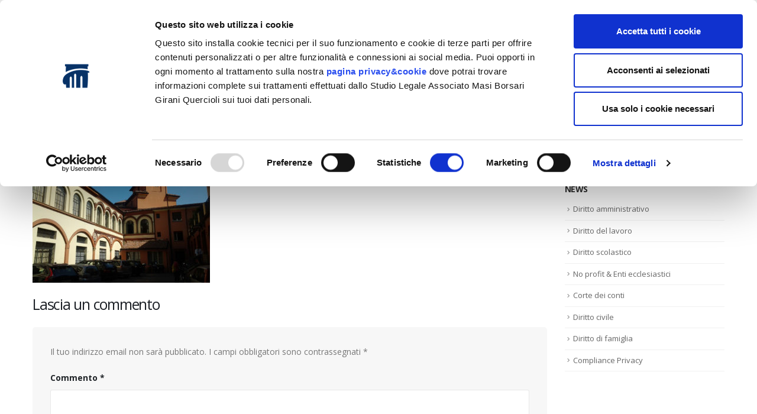

--- FILE ---
content_type: text/html; charset=UTF-8
request_url: https://www.studiolegaleassociato.biz/home/bologna/
body_size: 65225
content:
<!DOCTYPE html>
<html lang="it-IT">
<head>
	<meta charset="UTF-8">
	<!--[if IE]><meta http-equiv='X-UA-Compatible' content='IE=edge,chrome=1'><![endif]-->
	<meta name="viewport" content="width=device-width, initial-scale=1.0, minimum-scale=1.0">
	<link rel="profile" href="https://gmpg.org/xfn/11" />
	<link rel="pingback" href="https://www.studiolegaleassociato.biz/xmlrpc.php" />

		<link rel="shortcut icon" href="//www.studiolegaleassociato.biz/wp-content/uploads/2017/06/favicon.ico" type="image/x-icon" />
		<link rel="apple-touch-icon" href="//www.studiolegaleassociato.biz/wp-content/uploads/2017/06/apple-touch-icon.png">
		<link rel="apple-touch-icon" sizes="120x120" href="//www.studiolegaleassociato.biz/wp-content/uploads/2017/06/apple-touch-icon_120x120.png">
		<link rel="apple-touch-icon" sizes="76x76" href="//www.studiolegaleassociato.biz/wp-content/uploads/2017/06/apple-touch-icon_76x76.png">
		<link rel="apple-touch-icon" sizes="152x152" href="//www.studiolegaleassociato.biz/wp-content/uploads/2017/06/apple-touch-icon_152x152.png">

<meta name='robots' content='index, follow, max-image-preview:large, max-snippet:-1, max-video-preview:-1' />
	<style>img:is([sizes="auto" i], [sizes^="auto," i]) { contain-intrinsic-size: 3000px 1500px }</style>
	
	<!-- This site is optimized with the Yoast SEO plugin v25.7 - https://yoast.com/wordpress/plugins/seo/ -->
	<title>bologna - Studio Legale Associato</title>
	<link rel="canonical" href="https://www.studiolegaleassociato.biz/home/bologna/" />
	<meta property="og:locale" content="it_IT" />
	<meta property="og:type" content="article" />
	<meta property="og:title" content="bologna - Studio Legale Associato" />
	<meta property="og:url" content="https://www.studiolegaleassociato.biz/home/bologna/" />
	<meta property="og:site_name" content="Studio Legale Associato" />
	<meta property="og:image" content="https://www.studiolegaleassociato.biz/home/bologna" />
	<meta property="og:image:width" content="1048" />
	<meta property="og:image:height" content="786" />
	<meta property="og:image:type" content="image/jpeg" />
	<meta name="twitter:card" content="summary_large_image" />
	<script type="application/ld+json" class="yoast-schema-graph">{"@context":"https://schema.org","@graph":[{"@type":"WebPage","@id":"https://www.studiolegaleassociato.biz/home/bologna/","url":"https://www.studiolegaleassociato.biz/home/bologna/","name":"bologna - Studio Legale Associato","isPartOf":{"@id":"https://www.studiolegaleassociato.biz/#website"},"primaryImageOfPage":{"@id":"https://www.studiolegaleassociato.biz/home/bologna/#primaryimage"},"image":{"@id":"https://www.studiolegaleassociato.biz/home/bologna/#primaryimage"},"thumbnailUrl":"https://www.studiolegaleassociato.biz/wp-content/uploads/2016/06/bologna.jpg","datePublished":"2017-05-23T12:14:53+00:00","breadcrumb":{"@id":"https://www.studiolegaleassociato.biz/home/bologna/#breadcrumb"},"inLanguage":"it-IT","potentialAction":[{"@type":"ReadAction","target":["https://www.studiolegaleassociato.biz/home/bologna/"]}]},{"@type":"ImageObject","inLanguage":"it-IT","@id":"https://www.studiolegaleassociato.biz/home/bologna/#primaryimage","url":"https://www.studiolegaleassociato.biz/wp-content/uploads/2016/06/bologna.jpg","contentUrl":"https://www.studiolegaleassociato.biz/wp-content/uploads/2016/06/bologna.jpg","width":1048,"height":786},{"@type":"BreadcrumbList","@id":"https://www.studiolegaleassociato.biz/home/bologna/#breadcrumb","itemListElement":[{"@type":"ListItem","position":1,"name":"Home","item":"https://www.studiolegaleassociato.biz/"},{"@type":"ListItem","position":2,"name":"Home_2016","item":"https://www.studiolegaleassociato.biz/home/"},{"@type":"ListItem","position":3,"name":"bologna"}]},{"@type":"WebSite","@id":"https://www.studiolegaleassociato.biz/#website","url":"https://www.studiolegaleassociato.biz/","name":"Studio Legale Associato Masi Girani Quercioli Massaro","description":"Avvocati a Bologna e Forlì","publisher":{"@id":"https://www.studiolegaleassociato.biz/#organization"},"potentialAction":[{"@type":"SearchAction","target":{"@type":"EntryPoint","urlTemplate":"https://www.studiolegaleassociato.biz/?s={search_term_string}"},"query-input":{"@type":"PropertyValueSpecification","valueRequired":true,"valueName":"search_term_string"}}],"inLanguage":"it-IT"},{"@type":"Organization","@id":"https://www.studiolegaleassociato.biz/#organization","name":"Studio Legale Associato Masi Girani Quercioli Massaro a Bologna e Forlì","url":"https://www.studiolegaleassociato.biz/","logo":{"@type":"ImageObject","inLanguage":"it-IT","@id":"https://www.studiolegaleassociato.biz/#/schema/logo/image/","url":"https://www.studiolegaleassociato.biz/wp-content/uploads/2024/05/logo-2024.png","contentUrl":"https://www.studiolegaleassociato.biz/wp-content/uploads/2024/05/logo-2024.png","width":1081,"height":319,"caption":"Studio Legale Associato Masi Girani Quercioli Massaro a Bologna e Forlì"},"image":{"@id":"https://www.studiolegaleassociato.biz/#/schema/logo/image/"},"sameAs":["https://www.linkedin.com/company/11175919","https://www.youtube.com/channel/UCs87xVtxHhwUnrJ-iMLjU_g"]}]}</script>
	<!-- / Yoast SEO plugin. -->


<link rel='dns-prefetch' href='//fonts.googleapis.com' />
<link rel="alternate" type="application/rss+xml" title="Studio Legale Associato &raquo; Feed" href="https://www.studiolegaleassociato.biz/feed/" />
<link rel="alternate" type="application/rss+xml" title="Studio Legale Associato &raquo; Feed dei commenti" href="https://www.studiolegaleassociato.biz/comments/feed/" />
<link rel="alternate" type="application/rss+xml" title="Studio Legale Associato &raquo; bologna Feed dei commenti" href="https://www.studiolegaleassociato.biz/home/bologna/feed/" />
<script type="text/javascript">
/* <![CDATA[ */
window._wpemojiSettings = {"baseUrl":"https:\/\/s.w.org\/images\/core\/emoji\/16.0.1\/72x72\/","ext":".png","svgUrl":"https:\/\/s.w.org\/images\/core\/emoji\/16.0.1\/svg\/","svgExt":".svg","source":{"concatemoji":"https:\/\/www.studiolegaleassociato.biz\/wp-includes\/js\/wp-emoji-release.min.js?ver=6.8.3"}};
/*! This file is auto-generated */
!function(s,n){var o,i,e;function c(e){try{var t={supportTests:e,timestamp:(new Date).valueOf()};sessionStorage.setItem(o,JSON.stringify(t))}catch(e){}}function p(e,t,n){e.clearRect(0,0,e.canvas.width,e.canvas.height),e.fillText(t,0,0);var t=new Uint32Array(e.getImageData(0,0,e.canvas.width,e.canvas.height).data),a=(e.clearRect(0,0,e.canvas.width,e.canvas.height),e.fillText(n,0,0),new Uint32Array(e.getImageData(0,0,e.canvas.width,e.canvas.height).data));return t.every(function(e,t){return e===a[t]})}function u(e,t){e.clearRect(0,0,e.canvas.width,e.canvas.height),e.fillText(t,0,0);for(var n=e.getImageData(16,16,1,1),a=0;a<n.data.length;a++)if(0!==n.data[a])return!1;return!0}function f(e,t,n,a){switch(t){case"flag":return n(e,"\ud83c\udff3\ufe0f\u200d\u26a7\ufe0f","\ud83c\udff3\ufe0f\u200b\u26a7\ufe0f")?!1:!n(e,"\ud83c\udde8\ud83c\uddf6","\ud83c\udde8\u200b\ud83c\uddf6")&&!n(e,"\ud83c\udff4\udb40\udc67\udb40\udc62\udb40\udc65\udb40\udc6e\udb40\udc67\udb40\udc7f","\ud83c\udff4\u200b\udb40\udc67\u200b\udb40\udc62\u200b\udb40\udc65\u200b\udb40\udc6e\u200b\udb40\udc67\u200b\udb40\udc7f");case"emoji":return!a(e,"\ud83e\udedf")}return!1}function g(e,t,n,a){var r="undefined"!=typeof WorkerGlobalScope&&self instanceof WorkerGlobalScope?new OffscreenCanvas(300,150):s.createElement("canvas"),o=r.getContext("2d",{willReadFrequently:!0}),i=(o.textBaseline="top",o.font="600 32px Arial",{});return e.forEach(function(e){i[e]=t(o,e,n,a)}),i}function t(e){var t=s.createElement("script");t.src=e,t.defer=!0,s.head.appendChild(t)}"undefined"!=typeof Promise&&(o="wpEmojiSettingsSupports",i=["flag","emoji"],n.supports={everything:!0,everythingExceptFlag:!0},e=new Promise(function(e){s.addEventListener("DOMContentLoaded",e,{once:!0})}),new Promise(function(t){var n=function(){try{var e=JSON.parse(sessionStorage.getItem(o));if("object"==typeof e&&"number"==typeof e.timestamp&&(new Date).valueOf()<e.timestamp+604800&&"object"==typeof e.supportTests)return e.supportTests}catch(e){}return null}();if(!n){if("undefined"!=typeof Worker&&"undefined"!=typeof OffscreenCanvas&&"undefined"!=typeof URL&&URL.createObjectURL&&"undefined"!=typeof Blob)try{var e="postMessage("+g.toString()+"("+[JSON.stringify(i),f.toString(),p.toString(),u.toString()].join(",")+"));",a=new Blob([e],{type:"text/javascript"}),r=new Worker(URL.createObjectURL(a),{name:"wpTestEmojiSupports"});return void(r.onmessage=function(e){c(n=e.data),r.terminate(),t(n)})}catch(e){}c(n=g(i,f,p,u))}t(n)}).then(function(e){for(var t in e)n.supports[t]=e[t],n.supports.everything=n.supports.everything&&n.supports[t],"flag"!==t&&(n.supports.everythingExceptFlag=n.supports.everythingExceptFlag&&n.supports[t]);n.supports.everythingExceptFlag=n.supports.everythingExceptFlag&&!n.supports.flag,n.DOMReady=!1,n.readyCallback=function(){n.DOMReady=!0}}).then(function(){return e}).then(function(){var e;n.supports.everything||(n.readyCallback(),(e=n.source||{}).concatemoji?t(e.concatemoji):e.wpemoji&&e.twemoji&&(t(e.twemoji),t(e.wpemoji)))}))}((window,document),window._wpemojiSettings);
/* ]]> */
</script>
<link rel='stylesheet' id='twb-open-sans-css' href='https://fonts.googleapis.com/css?family=Open+Sans%3A300%2C400%2C500%2C600%2C700%2C800&#038;display=swap&#038;ver=6.8.3' type='text/css' media='all' />
<link rel='stylesheet' id='twb-global-css' href='https://www.studiolegaleassociato.biz/wp-content/plugins/form-maker/booster/assets/css/global.css?ver=1.0.0' type='text/css' media='all' />
<style id='wp-emoji-styles-inline-css' type='text/css'>

	img.wp-smiley, img.emoji {
		display: inline !important;
		border: none !important;
		box-shadow: none !important;
		height: 1em !important;
		width: 1em !important;
		margin: 0 0.07em !important;
		vertical-align: -0.1em !important;
		background: none !important;
		padding: 0 !important;
	}
</style>
<link rel='stylesheet' id='wp-block-library-css' href='https://www.studiolegaleassociato.biz/wp-includes/css/dist/block-library/style.min.css?ver=6.8.3' type='text/css' media='all' />
<style id='wp-block-library-theme-inline-css' type='text/css'>
.wp-block-audio :where(figcaption){color:#555;font-size:13px;text-align:center}.is-dark-theme .wp-block-audio :where(figcaption){color:#ffffffa6}.wp-block-audio{margin:0 0 1em}.wp-block-code{border:1px solid #ccc;border-radius:4px;font-family:Menlo,Consolas,monaco,monospace;padding:.8em 1em}.wp-block-embed :where(figcaption){color:#555;font-size:13px;text-align:center}.is-dark-theme .wp-block-embed :where(figcaption){color:#ffffffa6}.wp-block-embed{margin:0 0 1em}.blocks-gallery-caption{color:#555;font-size:13px;text-align:center}.is-dark-theme .blocks-gallery-caption{color:#ffffffa6}:root :where(.wp-block-image figcaption){color:#555;font-size:13px;text-align:center}.is-dark-theme :root :where(.wp-block-image figcaption){color:#ffffffa6}.wp-block-image{margin:0 0 1em}.wp-block-pullquote{border-bottom:4px solid;border-top:4px solid;color:currentColor;margin-bottom:1.75em}.wp-block-pullquote cite,.wp-block-pullquote footer,.wp-block-pullquote__citation{color:currentColor;font-size:.8125em;font-style:normal;text-transform:uppercase}.wp-block-quote{border-left:.25em solid;margin:0 0 1.75em;padding-left:1em}.wp-block-quote cite,.wp-block-quote footer{color:currentColor;font-size:.8125em;font-style:normal;position:relative}.wp-block-quote:where(.has-text-align-right){border-left:none;border-right:.25em solid;padding-left:0;padding-right:1em}.wp-block-quote:where(.has-text-align-center){border:none;padding-left:0}.wp-block-quote.is-large,.wp-block-quote.is-style-large,.wp-block-quote:where(.is-style-plain){border:none}.wp-block-search .wp-block-search__label{font-weight:700}.wp-block-search__button{border:1px solid #ccc;padding:.375em .625em}:where(.wp-block-group.has-background){padding:1.25em 2.375em}.wp-block-separator.has-css-opacity{opacity:.4}.wp-block-separator{border:none;border-bottom:2px solid;margin-left:auto;margin-right:auto}.wp-block-separator.has-alpha-channel-opacity{opacity:1}.wp-block-separator:not(.is-style-wide):not(.is-style-dots){width:100px}.wp-block-separator.has-background:not(.is-style-dots){border-bottom:none;height:1px}.wp-block-separator.has-background:not(.is-style-wide):not(.is-style-dots){height:2px}.wp-block-table{margin:0 0 1em}.wp-block-table td,.wp-block-table th{word-break:normal}.wp-block-table :where(figcaption){color:#555;font-size:13px;text-align:center}.is-dark-theme .wp-block-table :where(figcaption){color:#ffffffa6}.wp-block-video :where(figcaption){color:#555;font-size:13px;text-align:center}.is-dark-theme .wp-block-video :where(figcaption){color:#ffffffa6}.wp-block-video{margin:0 0 1em}:root :where(.wp-block-template-part.has-background){margin-bottom:0;margin-top:0;padding:1.25em 2.375em}
</style>
<style id='classic-theme-styles-inline-css' type='text/css'>
/*! This file is auto-generated */
.wp-block-button__link{color:#fff;background-color:#32373c;border-radius:9999px;box-shadow:none;text-decoration:none;padding:calc(.667em + 2px) calc(1.333em + 2px);font-size:1.125em}.wp-block-file__button{background:#32373c;color:#fff;text-decoration:none}
</style>
<style id='global-styles-inline-css' type='text/css'>
:root{--wp--preset--aspect-ratio--square: 1;--wp--preset--aspect-ratio--4-3: 4/3;--wp--preset--aspect-ratio--3-4: 3/4;--wp--preset--aspect-ratio--3-2: 3/2;--wp--preset--aspect-ratio--2-3: 2/3;--wp--preset--aspect-ratio--16-9: 16/9;--wp--preset--aspect-ratio--9-16: 9/16;--wp--preset--color--black: #000000;--wp--preset--color--cyan-bluish-gray: #abb8c3;--wp--preset--color--white: #ffffff;--wp--preset--color--pale-pink: #f78da7;--wp--preset--color--vivid-red: #cf2e2e;--wp--preset--color--luminous-vivid-orange: #ff6900;--wp--preset--color--luminous-vivid-amber: #fcb900;--wp--preset--color--light-green-cyan: #7bdcb5;--wp--preset--color--vivid-green-cyan: #00d084;--wp--preset--color--pale-cyan-blue: #8ed1fc;--wp--preset--color--vivid-cyan-blue: #0693e3;--wp--preset--color--vivid-purple: #9b51e0;--wp--preset--color--primary: #0088cc;--wp--preset--color--secondary: #e36159;--wp--preset--color--tertiary: #2baab1;--wp--preset--color--quaternary: #083266;--wp--preset--color--dark: #083266;--wp--preset--color--light: #ffffff;--wp--preset--gradient--vivid-cyan-blue-to-vivid-purple: linear-gradient(135deg,rgba(6,147,227,1) 0%,rgb(155,81,224) 100%);--wp--preset--gradient--light-green-cyan-to-vivid-green-cyan: linear-gradient(135deg,rgb(122,220,180) 0%,rgb(0,208,130) 100%);--wp--preset--gradient--luminous-vivid-amber-to-luminous-vivid-orange: linear-gradient(135deg,rgba(252,185,0,1) 0%,rgba(255,105,0,1) 100%);--wp--preset--gradient--luminous-vivid-orange-to-vivid-red: linear-gradient(135deg,rgba(255,105,0,1) 0%,rgb(207,46,46) 100%);--wp--preset--gradient--very-light-gray-to-cyan-bluish-gray: linear-gradient(135deg,rgb(238,238,238) 0%,rgb(169,184,195) 100%);--wp--preset--gradient--cool-to-warm-spectrum: linear-gradient(135deg,rgb(74,234,220) 0%,rgb(151,120,209) 20%,rgb(207,42,186) 40%,rgb(238,44,130) 60%,rgb(251,105,98) 80%,rgb(254,248,76) 100%);--wp--preset--gradient--blush-light-purple: linear-gradient(135deg,rgb(255,206,236) 0%,rgb(152,150,240) 100%);--wp--preset--gradient--blush-bordeaux: linear-gradient(135deg,rgb(254,205,165) 0%,rgb(254,45,45) 50%,rgb(107,0,62) 100%);--wp--preset--gradient--luminous-dusk: linear-gradient(135deg,rgb(255,203,112) 0%,rgb(199,81,192) 50%,rgb(65,88,208) 100%);--wp--preset--gradient--pale-ocean: linear-gradient(135deg,rgb(255,245,203) 0%,rgb(182,227,212) 50%,rgb(51,167,181) 100%);--wp--preset--gradient--electric-grass: linear-gradient(135deg,rgb(202,248,128) 0%,rgb(113,206,126) 100%);--wp--preset--gradient--midnight: linear-gradient(135deg,rgb(2,3,129) 0%,rgb(40,116,252) 100%);--wp--preset--font-size--small: 13px;--wp--preset--font-size--medium: 20px;--wp--preset--font-size--large: 36px;--wp--preset--font-size--x-large: 42px;--wp--preset--spacing--20: 0.44rem;--wp--preset--spacing--30: 0.67rem;--wp--preset--spacing--40: 1rem;--wp--preset--spacing--50: 1.5rem;--wp--preset--spacing--60: 2.25rem;--wp--preset--spacing--70: 3.38rem;--wp--preset--spacing--80: 5.06rem;--wp--preset--shadow--natural: 6px 6px 9px rgba(0, 0, 0, 0.2);--wp--preset--shadow--deep: 12px 12px 50px rgba(0, 0, 0, 0.4);--wp--preset--shadow--sharp: 6px 6px 0px rgba(0, 0, 0, 0.2);--wp--preset--shadow--outlined: 6px 6px 0px -3px rgba(255, 255, 255, 1), 6px 6px rgba(0, 0, 0, 1);--wp--preset--shadow--crisp: 6px 6px 0px rgba(0, 0, 0, 1);}:where(.is-layout-flex){gap: 0.5em;}:where(.is-layout-grid){gap: 0.5em;}body .is-layout-flex{display: flex;}.is-layout-flex{flex-wrap: wrap;align-items: center;}.is-layout-flex > :is(*, div){margin: 0;}body .is-layout-grid{display: grid;}.is-layout-grid > :is(*, div){margin: 0;}:where(.wp-block-columns.is-layout-flex){gap: 2em;}:where(.wp-block-columns.is-layout-grid){gap: 2em;}:where(.wp-block-post-template.is-layout-flex){gap: 1.25em;}:where(.wp-block-post-template.is-layout-grid){gap: 1.25em;}.has-black-color{color: var(--wp--preset--color--black) !important;}.has-cyan-bluish-gray-color{color: var(--wp--preset--color--cyan-bluish-gray) !important;}.has-white-color{color: var(--wp--preset--color--white) !important;}.has-pale-pink-color{color: var(--wp--preset--color--pale-pink) !important;}.has-vivid-red-color{color: var(--wp--preset--color--vivid-red) !important;}.has-luminous-vivid-orange-color{color: var(--wp--preset--color--luminous-vivid-orange) !important;}.has-luminous-vivid-amber-color{color: var(--wp--preset--color--luminous-vivid-amber) !important;}.has-light-green-cyan-color{color: var(--wp--preset--color--light-green-cyan) !important;}.has-vivid-green-cyan-color{color: var(--wp--preset--color--vivid-green-cyan) !important;}.has-pale-cyan-blue-color{color: var(--wp--preset--color--pale-cyan-blue) !important;}.has-vivid-cyan-blue-color{color: var(--wp--preset--color--vivid-cyan-blue) !important;}.has-vivid-purple-color{color: var(--wp--preset--color--vivid-purple) !important;}.has-black-background-color{background-color: var(--wp--preset--color--black) !important;}.has-cyan-bluish-gray-background-color{background-color: var(--wp--preset--color--cyan-bluish-gray) !important;}.has-white-background-color{background-color: var(--wp--preset--color--white) !important;}.has-pale-pink-background-color{background-color: var(--wp--preset--color--pale-pink) !important;}.has-vivid-red-background-color{background-color: var(--wp--preset--color--vivid-red) !important;}.has-luminous-vivid-orange-background-color{background-color: var(--wp--preset--color--luminous-vivid-orange) !important;}.has-luminous-vivid-amber-background-color{background-color: var(--wp--preset--color--luminous-vivid-amber) !important;}.has-light-green-cyan-background-color{background-color: var(--wp--preset--color--light-green-cyan) !important;}.has-vivid-green-cyan-background-color{background-color: var(--wp--preset--color--vivid-green-cyan) !important;}.has-pale-cyan-blue-background-color{background-color: var(--wp--preset--color--pale-cyan-blue) !important;}.has-vivid-cyan-blue-background-color{background-color: var(--wp--preset--color--vivid-cyan-blue) !important;}.has-vivid-purple-background-color{background-color: var(--wp--preset--color--vivid-purple) !important;}.has-black-border-color{border-color: var(--wp--preset--color--black) !important;}.has-cyan-bluish-gray-border-color{border-color: var(--wp--preset--color--cyan-bluish-gray) !important;}.has-white-border-color{border-color: var(--wp--preset--color--white) !important;}.has-pale-pink-border-color{border-color: var(--wp--preset--color--pale-pink) !important;}.has-vivid-red-border-color{border-color: var(--wp--preset--color--vivid-red) !important;}.has-luminous-vivid-orange-border-color{border-color: var(--wp--preset--color--luminous-vivid-orange) !important;}.has-luminous-vivid-amber-border-color{border-color: var(--wp--preset--color--luminous-vivid-amber) !important;}.has-light-green-cyan-border-color{border-color: var(--wp--preset--color--light-green-cyan) !important;}.has-vivid-green-cyan-border-color{border-color: var(--wp--preset--color--vivid-green-cyan) !important;}.has-pale-cyan-blue-border-color{border-color: var(--wp--preset--color--pale-cyan-blue) !important;}.has-vivid-cyan-blue-border-color{border-color: var(--wp--preset--color--vivid-cyan-blue) !important;}.has-vivid-purple-border-color{border-color: var(--wp--preset--color--vivid-purple) !important;}.has-vivid-cyan-blue-to-vivid-purple-gradient-background{background: var(--wp--preset--gradient--vivid-cyan-blue-to-vivid-purple) !important;}.has-light-green-cyan-to-vivid-green-cyan-gradient-background{background: var(--wp--preset--gradient--light-green-cyan-to-vivid-green-cyan) !important;}.has-luminous-vivid-amber-to-luminous-vivid-orange-gradient-background{background: var(--wp--preset--gradient--luminous-vivid-amber-to-luminous-vivid-orange) !important;}.has-luminous-vivid-orange-to-vivid-red-gradient-background{background: var(--wp--preset--gradient--luminous-vivid-orange-to-vivid-red) !important;}.has-very-light-gray-to-cyan-bluish-gray-gradient-background{background: var(--wp--preset--gradient--very-light-gray-to-cyan-bluish-gray) !important;}.has-cool-to-warm-spectrum-gradient-background{background: var(--wp--preset--gradient--cool-to-warm-spectrum) !important;}.has-blush-light-purple-gradient-background{background: var(--wp--preset--gradient--blush-light-purple) !important;}.has-blush-bordeaux-gradient-background{background: var(--wp--preset--gradient--blush-bordeaux) !important;}.has-luminous-dusk-gradient-background{background: var(--wp--preset--gradient--luminous-dusk) !important;}.has-pale-ocean-gradient-background{background: var(--wp--preset--gradient--pale-ocean) !important;}.has-electric-grass-gradient-background{background: var(--wp--preset--gradient--electric-grass) !important;}.has-midnight-gradient-background{background: var(--wp--preset--gradient--midnight) !important;}.has-small-font-size{font-size: var(--wp--preset--font-size--small) !important;}.has-medium-font-size{font-size: var(--wp--preset--font-size--medium) !important;}.has-large-font-size{font-size: var(--wp--preset--font-size--large) !important;}.has-x-large-font-size{font-size: var(--wp--preset--font-size--x-large) !important;}
:where(.wp-block-post-template.is-layout-flex){gap: 1.25em;}:where(.wp-block-post-template.is-layout-grid){gap: 1.25em;}
:where(.wp-block-columns.is-layout-flex){gap: 2em;}:where(.wp-block-columns.is-layout-grid){gap: 2em;}
:root :where(.wp-block-pullquote){font-size: 1.5em;line-height: 1.6;}
</style>
<link rel='stylesheet' id='contact-form-7-css' href='https://www.studiolegaleassociato.biz/wp-content/plugins/contact-form-7/includes/css/styles.css?ver=6.1.1' type='text/css' media='all' />
<link rel='stylesheet' id='pageloader-fonts-css' href='//fonts.googleapis.com/css?family=Roboto%3A300&#038;ver=1.0.0' type='text/css' media='all' />
<link rel='stylesheet' id='bonfire-pageloader-css-css' href='https://www.studiolegaleassociato.biz/wp-content/plugins/pageloader-by-bonfire/pageloader.css?ver=1' type='text/css' media='all' />
<link rel='stylesheet' id='ppress-frontend-css' href='https://www.studiolegaleassociato.biz/wp-content/plugins/wp-user-avatar/assets/css/frontend.min.css?ver=4.16.4' type='text/css' media='all' />
<link rel='stylesheet' id='ppress-flatpickr-css' href='https://www.studiolegaleassociato.biz/wp-content/plugins/wp-user-avatar/assets/flatpickr/flatpickr.min.css?ver=4.16.4' type='text/css' media='all' />
<link rel='stylesheet' id='ppress-select2-css' href='https://www.studiolegaleassociato.biz/wp-content/plugins/wp-user-avatar/assets/select2/select2.min.css?ver=6.8.3' type='text/css' media='all' />
<link rel='stylesheet' id='popupaoc-public-style-css' href='https://www.studiolegaleassociato.biz/wp-content/plugins/popup-anything-on-click/assets/css/popupaoc-public.css?ver=2.8.8' type='text/css' media='all' />
<link rel='stylesheet' id='bsf-Defaults-css' href='https://www.studiolegaleassociato.biz/wp-content/uploads/smile_fonts/Defaults/Defaults.css?ver=3.19.22' type='text/css' media='all' />
<link rel='stylesheet' id='js_composer_front-css' href='https://www.studiolegaleassociato.biz/wp-content/plugins/js_composer/assets/css/js_composer.min.css?ver=8.0.1' type='text/css' media='all' />
<link rel='stylesheet' id='bootstrap-css' href='https://www.studiolegaleassociato.biz/wp-content/themes/porto_NEW/css/bootstrap.css?ver=4.11.4' type='text/css' media='all' />
<link rel='stylesheet' id='porto-plugins-css' href='https://www.studiolegaleassociato.biz/wp-content/themes/porto_NEW/css/plugins.css?ver=6.8.3' type='text/css' media='all' />
<link rel='stylesheet' id='porto-theme-css' href='https://www.studiolegaleassociato.biz/wp-content/themes/porto_NEW/css/theme.css?ver=6.8.3' type='text/css' media='all' />
<link rel='stylesheet' id='porto-shortcodes-css' href='https://www.studiolegaleassociato.biz/wp-content/themes/porto_NEW/css/shortcodes.css?ver=4.11.4' type='text/css' media='all' />
<link rel='stylesheet' id='porto-dynamic-style-css' href='https://www.studiolegaleassociato.biz/wp-content/uploads/porto_styles/dynamic_style.css?ver=4.11.4' type='text/css' media='all' />
<link rel='stylesheet' id='porto-style-css' href='https://www.studiolegaleassociato.biz/wp-content/themes/porto_NEW/style.css?ver=6.8.3' type='text/css' media='all' />
<style id='porto-style-inline-css' type='text/css'>
	#header .logo,.side-header-narrow-bar-logo{max-width:190px;}@media (min-width:1170px){#header .logo{max-width:250px;}}@media (max-width:991px){#header .logo{max-width:110px;}}@media (max-width:767px){#header .logo{max-width:110px;}}#header.sticky-header .logo{width:100px;}#header,.sticky-header .header-main.sticky{border-top:5px solid #ededed}@media (min-width:992px){}.page-top .page-title-wrap{line-height:0;}.page-top .page-title:not(.b-none):after{content:'';position:absolute;width:100%;left:0;border-bottom:5px solid #0088cc;bottom:-17px;}.share-links-block .share-links a{border-radius:50%;width:50px;height:50px;font-size:.8rem;box-shadow:1px 1px 1px 1px rgba(0,0,0,0.2);margin:5px;}
</style>
<!--[if lt IE 10]>
<link rel='stylesheet' id='porto-ie-css' href='https://www.studiolegaleassociato.biz/wp-content/themes/porto_NEW/css/ie.css?ver=6.8.3' type='text/css' media='all' />
<![endif]-->
<script type="text/javascript" src="https://www.studiolegaleassociato.biz/wp-includes/js/jquery/jquery.min.js?ver=3.7.1" id="jquery-core-js"></script>
<script type="text/javascript" src="https://www.studiolegaleassociato.biz/wp-includes/js/jquery/jquery-migrate.min.js?ver=3.4.1" id="jquery-migrate-js"></script>
<script type="text/javascript" src="https://www.studiolegaleassociato.biz/wp-content/plugins/form-maker/booster/assets/js/circle-progress.js?ver=1.2.2" id="twb-circle-js"></script>
<script type="text/javascript" id="twb-global-js-extra">
/* <![CDATA[ */
var twb = {"nonce":"c375525218","ajax_url":"https:\/\/www.studiolegaleassociato.biz\/wp-admin\/admin-ajax.php","plugin_url":"https:\/\/www.studiolegaleassociato.biz\/wp-content\/plugins\/form-maker\/booster","href":"https:\/\/www.studiolegaleassociato.biz\/wp-admin\/admin.php?page=twb_form-maker"};
var twb = {"nonce":"c375525218","ajax_url":"https:\/\/www.studiolegaleassociato.biz\/wp-admin\/admin-ajax.php","plugin_url":"https:\/\/www.studiolegaleassociato.biz\/wp-content\/plugins\/form-maker\/booster","href":"https:\/\/www.studiolegaleassociato.biz\/wp-admin\/admin.php?page=twb_form-maker"};
/* ]]> */
</script>
<script type="text/javascript" src="https://www.studiolegaleassociato.biz/wp-content/plugins/form-maker/booster/assets/js/global.js?ver=1.0.0" id="twb-global-js"></script>
<script type="text/javascript" src="https://www.studiolegaleassociato.biz/wp-content/plugins/pageloader-by-bonfire/pageloader.js?ver=1" id="bonfire-pageloader-js-js"></script>
<script type="text/javascript" src="https://www.studiolegaleassociato.biz/wp-content/plugins/revslider/public/assets/js/rbtools.min.js?ver=6.6.15" async id="tp-tools-js"></script>
<script type="text/javascript" src="https://www.studiolegaleassociato.biz/wp-content/plugins/revslider/public/assets/js/rs6.min.js?ver=6.6.15" async id="revmin-js"></script>
<script type="text/javascript" src="https://www.studiolegaleassociato.biz/wp-content/plugins/wp-user-avatar/assets/flatpickr/flatpickr.min.js?ver=4.16.4" id="ppress-flatpickr-js"></script>
<script type="text/javascript" src="https://www.studiolegaleassociato.biz/wp-content/plugins/wp-user-avatar/assets/select2/select2.min.js?ver=4.16.4" id="ppress-select2-js"></script>
<script></script><link rel="https://api.w.org/" href="https://www.studiolegaleassociato.biz/wp-json/" /><link rel="alternate" title="JSON" type="application/json" href="https://www.studiolegaleassociato.biz/wp-json/wp/v2/media/761" /><link rel="EditURI" type="application/rsd+xml" title="RSD" href="https://www.studiolegaleassociato.biz/xmlrpc.php?rsd" />
<meta name="generator" content="WordPress 6.8.3" />
<link rel='shortlink' href='https://www.studiolegaleassociato.biz/?p=761' />
<link rel="alternate" title="oEmbed (JSON)" type="application/json+oembed" href="https://www.studiolegaleassociato.biz/wp-json/oembed/1.0/embed?url=https%3A%2F%2Fwww.studiolegaleassociato.biz%2Fhome%2Fbologna%2F" />
<link rel="alternate" title="oEmbed (XML)" type="text/xml+oembed" href="https://www.studiolegaleassociato.biz/wp-json/oembed/1.0/embed?url=https%3A%2F%2Fwww.studiolegaleassociato.biz%2Fhome%2Fbologna%2F&#038;format=xml" />
<!-- BEGIN THE BACKGROUND -->
<div class="bonfire-pageloader-background ">
</div>
<!-- END THE BACKGROUND -->

<!-- BEGIN THE BACKGROUND PATTERN -->
<!-- END THE BACKGROUND PATTERN -->

<!-- BEGIN THE LOADING IMAGE/ICON/TEXT -->
<div class="bonfire-pageloader-icon-wrapper ">
    <div class="bonfire-pageloader-icon">

        <div class="">

            <!-- BEGIN THE CLOSE BUTTON -->
            <div class="close-pageloader">Taking too long? Close loading screen.</div>
            <!-- END THE CLOSE BUTTON -->

            <!-- BEGIN LOADING IMAGE/ICON -->
                            <div class="icon-wrapper"><img src="https://www.studiolegaleassociato.biz/wp-content/uploads/2024/05/logo-2024.png" class="pageloader-animate-fade pageloader-iconspeedfast pageloader-clockwise"></div>
                        <!-- END LOADING IMAGE/ICON -->
            
            <!-- BEGIN LOADING SENTENCE -->
            <div class="bonfire-pageloader-sentence">
                            </div>
            <!-- END LOADING SENTENCE -->

            <!-- BEGIN ANIMATED DOTS -->
                        <!-- END ANIMATED DOTS -->
        
        </div>

        <!-- BEGIN PROGRESS BAR -->
                                    <div id="nprogress-wrapper"></div>
                            <!-- END PROGRESS BAR -->

    </div>
</div>
<!-- END THE LOADING IMAGE/ICON/TEXT -->

<!-- BEGIN SLOWER FADE-OUT VARIATION -->
<style>
/* background image as 'cover' */
/* icon/image hide */
/* slide-in content */
/* loading screen disappearance speed */
.bonfire-pageloader-icon-hide,
.bonfire-pageloader-hide {
    transition:opacity 1s ease, transform 1s ease, left 0s ease 1s;
    -moz-transition:opacity 1s ease, transform 1s ease, left 0s ease 1s;
    -webkit-transition:opacity 1s ease,transform 1s ease, left 0s ease 1s;
    
    transform:scale(1);
    -moz-transform:scale(1);
    -webkit-transform:scale(1);
}
/* background slide animations */
</style>
<!-- END SLOWER FADE-OUT VARIATION -->

<script>
// BEGIN SLIDE-DOWN jQuery (if not hidden on singular and slide-down setting enabled)
    // END SLIDE-DOWN jQuery (if not hidden on singular and slide-down setting enabled)

// BEGIN LOADING SCREEN FADE-OUT
jQuery(window).load(function() {
'use strict';
    setTimeout(function(){
		/* fade out the loading icon */
        jQuery(".bonfire-pageloader-icon-wrapper").addClass('bonfire-pageloader-icon-hide');
        /* hide the loading screen */
        jQuery(".bonfire-pageloader-background, .bonfire-pageloader-background-image").addClass('bonfire-pageloader-hide');
        /* slide down site */
            },0);
});
// END LOADING SCREEN FADE-OUT

// BEGIN SHOW CLOSE BUTTON
setTimeout(function(){
    jQuery(".close-pageloader").addClass('close-pageloader-active');
},6000);
// END SHOW CLOSE BUTTON

// BEGIN CLOSE LOADING SCREEN WHEN CLOSE BUTTON CLICKED/TAPPED
jQuery('.close-pageloader').on('click', function(e) {
	'use strict';
		e.preventDefault();
			/* hide close button */
			jQuery(".close-pageloader").addClass('close-pageloader-active');
			/* fade out the loading icon */
            jQuery(".bonfire-pageloader-icon-wrapper").addClass('bonfire-pageloader-icon-hide');
            /* fade out loader */
            jQuery(".bonfire-pageloader-background, .bonfire-pageloader-background-image").addClass('bonfire-pageloader-hide');
            /* slide down site */
            setTimeout(function(){
                jQuery(".pageloader-move-wrapper").addClass('pageloader-move-wrapper-active');
            },50);
});
// END CLOSE LOADING SCREEN WHEN CLOSE BUTTON CLICKED/TAPPED

// BEGIN Nprogress SNIPPET (if not disabled)
            NProgress.start();
        jQuery(window).load(function() {
        'use strict';
            NProgress.done();
        });
        NProgress.configure({ trickleRate: 0.20, trickleSpeed: 300 });
    // END Nprogress SNIPPET (if not disabled)
</script>
		<style>
        /* custom icon size */
        .bonfire-pageloader-icon-wrapper img { width:px; }
		/* background and icon color + background opacity */
		.bonfire-pageloader-background { background-color:#ffffff; opacity:1; }
        .bonfire-pageloader-background-image { opacity:; }
		.bonfire-pageloader-icon svg { fill:; }
		.bonfire-pageloader-sentence {
            font-size:px;
            color:;
        }
        .close-pageloader { color:; }
        .bonfire-pageloader-dots .dots-one,
        .bonfire-pageloader-dots .dots-two,
        .bonfire-pageloader-dots .dots-three { background-color:; }
        /* use theme font */
        .bonfire-pageloader-sentence,
        .close-pageloader { font-family:; }
        /* progress bar */
        #nprogress-wrapper { padding:px; max-width:100%; }
        #nprogress { background-color:; height:3px; }
        /* progress bar colors (regular and gradient) */
        #nprogress .bar {
            background:white;
            background:-moz-linear-gradient(left, white 0%,  100%);
            background:-webkit-gradient(left top, right top, color-stop(0%, white), color-stop(100%, ));
            background:-webkit-linear-gradient(left, white 0%,  100%);
            background:-o-linear-gradient(left, white 0%, white 100%);
            background:-ms-linear-gradient(left, white 0%,  100%);
            background:linear-gradient(to right, white 0%,  100%);
            filter:progid:DXImageTransform.Microsoft.gradient( startColorstr='white', endColorstr='', GradientType=1 );
        }
                                /* hide nProgress if PageLoader disabled (singular) */
                        		</style>
		<!-- END CUSTOM COLORS (WP THEME CUSTOMIZER) -->
	
			<script type="text/javascript">
		WebFontConfig = {
			google: { families: [ 'Open+Sans:200,300,400,700,800,600','Shadows+Into+Light:200,300,400,700,800,600','Playfair+Display:200,300,400,700,800,600' ] }
		};
		(function(d) {
			var wf = d.createElement('script'), s = d.scripts[0];
			wf.src = 'https://www.studiolegaleassociato.biz/wp-content/themes/porto_NEW/js/libs/webfont.js';
			wf.async = true;
			s.parentNode.insertBefore(wf, s);
		})(document);</script>
		<meta name="generator" content="Powered by WPBakery Page Builder - drag and drop page builder for WordPress."/>
<meta name="generator" content="Powered by Slider Revolution 6.6.15 - responsive, Mobile-Friendly Slider Plugin for WordPress with comfortable drag and drop interface." />
<script>function setREVStartSize(e){
			//window.requestAnimationFrame(function() {
				window.RSIW = window.RSIW===undefined ? window.innerWidth : window.RSIW;
				window.RSIH = window.RSIH===undefined ? window.innerHeight : window.RSIH;
				try {
					var pw = document.getElementById(e.c).parentNode.offsetWidth,
						newh;
					pw = pw===0 || isNaN(pw) || (e.l=="fullwidth" || e.layout=="fullwidth") ? window.RSIW : pw;
					e.tabw = e.tabw===undefined ? 0 : parseInt(e.tabw);
					e.thumbw = e.thumbw===undefined ? 0 : parseInt(e.thumbw);
					e.tabh = e.tabh===undefined ? 0 : parseInt(e.tabh);
					e.thumbh = e.thumbh===undefined ? 0 : parseInt(e.thumbh);
					e.tabhide = e.tabhide===undefined ? 0 : parseInt(e.tabhide);
					e.thumbhide = e.thumbhide===undefined ? 0 : parseInt(e.thumbhide);
					e.mh = e.mh===undefined || e.mh=="" || e.mh==="auto" ? 0 : parseInt(e.mh,0);
					if(e.layout==="fullscreen" || e.l==="fullscreen")
						newh = Math.max(e.mh,window.RSIH);
					else{
						e.gw = Array.isArray(e.gw) ? e.gw : [e.gw];
						for (var i in e.rl) if (e.gw[i]===undefined || e.gw[i]===0) e.gw[i] = e.gw[i-1];
						e.gh = e.el===undefined || e.el==="" || (Array.isArray(e.el) && e.el.length==0)? e.gh : e.el;
						e.gh = Array.isArray(e.gh) ? e.gh : [e.gh];
						for (var i in e.rl) if (e.gh[i]===undefined || e.gh[i]===0) e.gh[i] = e.gh[i-1];
											
						var nl = new Array(e.rl.length),
							ix = 0,
							sl;
						e.tabw = e.tabhide>=pw ? 0 : e.tabw;
						e.thumbw = e.thumbhide>=pw ? 0 : e.thumbw;
						e.tabh = e.tabhide>=pw ? 0 : e.tabh;
						e.thumbh = e.thumbhide>=pw ? 0 : e.thumbh;
						for (var i in e.rl) nl[i] = e.rl[i]<window.RSIW ? 0 : e.rl[i];
						sl = nl[0];
						for (var i in nl) if (sl>nl[i] && nl[i]>0) { sl = nl[i]; ix=i;}
						var m = pw>(e.gw[ix]+e.tabw+e.thumbw) ? 1 : (pw-(e.tabw+e.thumbw)) / (e.gw[ix]);
						newh =  (e.gh[ix] * m) + (e.tabh + e.thumbh);
					}
					var el = document.getElementById(e.c);
					if (el!==null && el) el.style.height = newh+"px";
					el = document.getElementById(e.c+"_wrapper");
					if (el!==null && el) {
						el.style.height = newh+"px";
						el.style.display = "block";
					}
				} catch(e){
					console.log("Failure at Presize of Slider:" + e)
				}
			//});
		  };</script>
<style type="text/css" title="dynamic-css" class="options-output">.alternative-font, a, .color-primary{color:#0088cc;}.header-wrapper{background-color:transparent;}#header .header-main{background-color:#ffffff;}#header, #header .header-main .header-contact .nav-top > li > a, #header .top-links > li.menu-item:before{color:#999999;}#header .header-top, .header-top .top-links>li.menu-item:after{color:#777777;}.page-top{background-color:#083266;}#footer{background-color:#083266;}#footer .footer-main{background-color:transparent;}#footer .footer-bottom{background-color:#083266;}#footer .footer-bottom, #footer .footer-bottom p, #footer .footer-bottom .widget > div > ul li, #footer .footer-bottom .widget > ul li{color:#ffffff;}#header.sticky-header .searchform-popup .search-toggle{color:#777777;}#header.sticky-header .searchform-popup .search-toggle:hover{color:#0088cc;}#mini-cart .cart-subtotal, #mini-cart .minicart-icon{color:#0088cc;}#mini-cart .cart-items, #mini-cart .cart-items-text{color:#0088cc;}#mini-cart{background:transparent;}.sticky-header #mini-cart .cart-subtotal, .sticky-header #mini-cart .minicart-icon{color:#0088cc;}.sticky-header #mini-cart .cart-items, .sticky-header #mini-cart .cart-items-text{color:#0088cc;}.sticky-header #mini-cart{background:transparent;}</style><noscript><style> .wpb_animate_when_almost_visible { opacity: 1; }</style></noscript></head>
<body data-rsssl=1 class="attachment wp-singular attachment-template-default attachmentid-761 attachment-jpeg wp-embed-responsive wp-theme-porto_NEW full blog-1  wpb-js-composer js-comp-ver-8.0.1 vc_responsive">
<div class="porto-html-block porto-block-html-top"><script src="https://www.google.com/recaptcha/api.js?render=_reCAPTCHA_site_key"></script>
<script>
grecaptcha.ready(function() {
    grecaptcha.execute('_reCAPTCHA_site_key_', {action: 'homepage'}).then(function(token) {
       ...
    });
});
</script>
<script id="Cookiebot" src="https://consent.cookiebot.com/uc.js" data-cbid="deb03728-c5da-4faf-81f8-7d52a7e13a03" type="text/javascript" async></script></div>
	<div class="page-wrapper"><!-- page wrapper -->

		
					<!-- header wrapper -->
			<div class="header-wrapper">
								<header id="header" class="header-corporate header-10">
			<div class="header-top">
			<div class="container">
				<div class="header-left">
									</div>
				<div class="header-right">
					<ul id="menu-top" class="top-links mega-menu show-arrow"><li id="nav-menu-item-1708" class="menu-item menu-item-type-custom menu-item-object-custom narrow"><a target="_blank" href="https://www.studiolegaleassociato.biz/iscriviti-alla-newsletter-dello-studio-legale-associato-masi-borsari-girani-quercioli/" class="">Iscriviti alla newsletter</a></li>
<li id="nav-menu-item-1709" class="menu-item menu-item-type-post_type menu-item-object-page narrow"><a target="_blank" href="https://www.studiolegaleassociato.biz/privacy-cookies/" class="">Privacy &#038; Cookies</a></li>
<li id="nav-menu-item-1824" class="menu-item menu-item-type-custom menu-item-object-custom narrow"><a href="tel:051273730" class=""><i class="fa fa-phone-square"></i>051 273730</a></li>
<li id="nav-menu-item-2206" class="menu-item menu-item-type-custom menu-item-object-custom narrow"><a href="mailto:segreterialegali@riparto.it" class=""><i class="fa fa-envelope-square"></i>segreterialegali@riparto.it</a></li>
</ul>				</div>
			</div>
		</div>
	
	<div class="header-main header-body" style="top: 0px;">
		<div class="header-container container">
			<div class="header-left">
						<div class="logo">
		<a href="https://www.studiolegaleassociato.biz/" title="Studio Legale Associato - Avvocati a Bologna e Forlì"  rel="home">
					<img class="img-responsive standard-logo retina-logo" width="190" height="300" src="//www.studiolegaleassociato.biz/wp-content/uploads/2024/05/logo-2024.png" alt="Studio Legale Associato" />			</a>
			</div>
					</div>

			<div class="header-right">
				<div class="header-right-top">
						<div class="searchform-popup search-popup">
		<a class="search-toggle"><i class="fas fa-search"></i><span class="search-text">Ricerca</span></a>
			<form action="https://www.studiolegaleassociato.biz/" method="get"
		class="searchform">
		<div class="searchform-fields">
			<span class="text"><input name="s" type="text" value="" placeholder="Cerca..." autocomplete="off" /></span>
						<span class="button-wrap">
							<button class="btn btn-special" title="Ricerca" type="submit"><i class="fas fa-search"></i></button>
						</span>
		</div>
				<div class="live-search-list"></div>
			</form>
		</div>
					</div>
				<div class="header-right-bottom">
					<div id="main-menu">
						<ul id="menu-home-one-page" class="main-menu mega-menu show-arrow"><li id="nav-menu-item-2272" class="menu-item menu-item-type-post_type menu-item-object-page menu-item-home narrow"><a href="https://www.studiolegaleassociato.biz/" class="">HOME</a></li>
<li id="nav-menu-item-658" class="menu-item menu-item-type-post_type menu-item-object-page narrow"><a href="https://www.studiolegaleassociato.biz/studio-associato/" class="">Studio Associato</a></li>
<li id="nav-menu-item-2002" class="menu-item menu-item-type-post_type menu-item-object-page narrow"><a href="https://www.studiolegaleassociato.biz/aree-di-attivita/" class="">Aree di attività</a></li>
<li id="nav-menu-item-2003" class="menu-item menu-item-type-post_type menu-item-object-page narrow"><a href="https://www.studiolegaleassociato.biz/avvocati/" class="">Avvocati</a></li>
<li id="nav-menu-item-656" class="menu-item menu-item-type-post_type menu-item-object-page narrow"><a href="https://www.studiolegaleassociato.biz/news-eventi/" class="">News &#038; Eventi</a></li>
<li id="nav-menu-item-654" class="menu-item menu-item-type-post_type menu-item-object-page narrow"><a href="https://www.studiolegaleassociato.biz/contatti/" class="">Contatti</a></li>
</ul>					</div>
					<div class="share-links">		<a target="_blank"  rel="nofollow" class="share-youtube" href="https://www.youtube.com/channel/UCs87xVtxHhwUnrJ-iMLjU_g" title="Youtube"></a>
				<a target="_blank"  rel="nofollow" class="share-linkedin" href="https://www.linkedin.com/company/studio-legale-associato-masi-girani-quercioli-massaro" title="LinkedIn"></a>
		</div>
					<a class="mobile-toggle"><i class="fas fa-bars"></i></a>
				</div>

				
			</div>
		</div>

		
<div id="nav-panel" class="">
	<div class="container">
		<div class="mobile-nav-wrap">
			<div class="menu-wrap"><ul id="menu-home-one-page-1" class="mobile-menu accordion-menu"><li id="accordion-menu-item-2272" class="menu-item menu-item-type-post_type menu-item-object-page menu-item-home"><a href="https://www.studiolegaleassociato.biz/" class="">HOME</a></li>
<li id="accordion-menu-item-658" class="menu-item menu-item-type-post_type menu-item-object-page"><a href="https://www.studiolegaleassociato.biz/studio-associato/" class="">Studio Associato</a></li>
<li id="accordion-menu-item-2002" class="menu-item menu-item-type-post_type menu-item-object-page"><a href="https://www.studiolegaleassociato.biz/aree-di-attivita/" class="">Aree di attività</a></li>
<li id="accordion-menu-item-2003" class="menu-item menu-item-type-post_type menu-item-object-page"><a href="https://www.studiolegaleassociato.biz/avvocati/" class="">Avvocati</a></li>
<li id="accordion-menu-item-656" class="menu-item menu-item-type-post_type menu-item-object-page"><a href="https://www.studiolegaleassociato.biz/news-eventi/" class="">News &#038; Eventi</a></li>
<li id="accordion-menu-item-654" class="menu-item menu-item-type-post_type menu-item-object-page"><a href="https://www.studiolegaleassociato.biz/contatti/" class="">Contatti</a></li>
</ul></div><div class="menu-wrap"><ul id="menu-top-1" class="top-links accordion-menu show-arrow"><li id="accordion-menu-item-1708" class="menu-item menu-item-type-custom menu-item-object-custom"><a target="_blank" href="https://www.studiolegaleassociato.biz/iscriviti-alla-newsletter-dello-studio-legale-associato-masi-borsari-girani-quercioli/" class="">Iscriviti alla newsletter</a></li>
<li id="accordion-menu-item-1709" class="menu-item menu-item-type-post_type menu-item-object-page"><a target="_blank" href="https://www.studiolegaleassociato.biz/privacy-cookies/" class="">Privacy &#038; Cookies</a></li>
<li id="accordion-menu-item-1824" class="menu-item menu-item-type-custom menu-item-object-custom"><a href="tel:051273730" class=""><i class="fa fa-phone-square"></i>051 273730</a></li>
<li id="accordion-menu-item-2206" class="menu-item menu-item-type-custom menu-item-object-custom"><a href="mailto:segreterialegali@riparto.it" class=""><i class="fa fa-envelope-square"></i>segreterialegali@riparto.it</a></li>
</ul></div>		</div>
	</div>
</div>
	</div>
</header>

							</div>
			<!-- end header wrapper -->
		
				<section class="page-top page-header-1">
		<div class="container">
	<div class="row">
		<div class="col-lg-12">
						<div class="page-title-wrap">
				<h1 class="page-title">bologna</h1>
							</div>
					</div>
	</div>
</div>
	</section>
	
		<div id="main" class="column2 column2-right-sidebar boxed"><!-- main -->

			<div class="container">
			<div class="row main-content-wrap">

			<!-- main content -->
			<div class="main-content col-lg-9">

			
	<div id="content" role="main">
				
			<article class="post-761 attachment type-attachment status-inherit hentry">
				
				<span class="entry-title" style="display: none;">bologna</span><span class="vcard" style="display: none;"><span class="fn"><a href="https://www.studiolegaleassociato.biz/author/innobrain/" title="Articoli scritti da innobrain" rel="author">innobrain</a></span></span><span class="updated" style="display:none">2017-05-23T14:14:53+02:00</span>
				<div class="page-content">
					<p class="attachment"><a href='https://www.studiolegaleassociato.biz/wp-content/uploads/2016/06/bologna.jpg'><img fetchpriority="high" decoding="async" width="300" height="225" src="https://www.studiolegaleassociato.biz/wp-content/uploads/2016/06/bologna-300x225.jpg" class="attachment-medium size-medium" alt="" srcset="https://www.studiolegaleassociato.biz/wp-content/uploads/2016/06/bologna-300x225.jpg 300w, https://www.studiolegaleassociato.biz/wp-content/uploads/2016/06/bologna-768x576.jpg 768w, https://www.studiolegaleassociato.biz/wp-content/uploads/2016/06/bologna-1024x768.jpg 1024w, https://www.studiolegaleassociato.biz/wp-content/uploads/2016/06/bologna-600x450.jpg 600w, https://www.studiolegaleassociato.biz/wp-content/uploads/2016/06/bologna-463x348.jpg 463w, https://www.studiolegaleassociato.biz/wp-content/uploads/2016/06/bologna.jpg 1048w" sizes="(max-width: 300px) 100vw, 300px" /></a></p>
				</div>
			</article>

			<div class="">
			
							
	<div id="respond" class="comment-respond">
		<h3 id="reply-title" class="comment-reply-title">Lascia un commento <small><a rel="nofollow" id="cancel-comment-reply-link" href="/home/bologna/#respond" style="display:none;">Annulla risposta</a></small></h3><form action="https://www.studiolegaleassociato.biz/wp-comments-post.php" method="post" id="commentform" class="comment-form"><p class="comment-notes"><span id="email-notes">Il tuo indirizzo email non sarà pubblicato.</span> <span class="required-field-message">I campi obbligatori sono contrassegnati <span class="required">*</span></span></p><p class="comment-form-comment"><label for="comment">Commento <span class="required">*</span></label> <textarea id="comment" name="comment" cols="45" rows="8" maxlength="65525" required="required"></textarea></p><p class="comment-form-author"><label for="author">Nome <span class="required">*</span></label> <input id="author" name="author" type="text" value="" size="30" maxlength="245" autocomplete="name" required="required" /></p>
<p class="comment-form-email"><label for="email">Email <span class="required">*</span></label> <input id="email" name="email" type="text" value="" size="30" maxlength="100" aria-describedby="email-notes" autocomplete="email" required="required" /></p>
<p class="comment-form-url"><label for="url">Sito web</label> <input id="url" name="url" type="text" value="" size="30" maxlength="200" autocomplete="url" /></p>
<p class="comment-form-cookies-consent"><input id="wp-comment-cookies-consent" name="wp-comment-cookies-consent" type="checkbox" value="yes" /> <label for="wp-comment-cookies-consent">Salva il mio nome, email e sito web in questo browser per la prossima volta che commento.</label></p>
<p class="form-submit"><input name="submit" type="submit" id="submit" class="submit" value="Invia commento" /> <input type='hidden' name='comment_post_ID' value='761' id='comment_post_ID' />
<input type='hidden' name='comment_parent' id='comment_parent' value='0' />
</p> <p class="comment-form-aios-antibot-keys"><input type="hidden" name="qq4y1lw0" value="e93rz9fbdatf" ><input type="hidden" name="n4cse3o6" value="u6kmt1jdyxbf" ><input type="hidden" name="vrs08452" value="wyjqvlmyyebw" ><input type="hidden" name="m66mkzsr" value="q3gb8y8b4gq3" ><input type="hidden" name="aios_antibot_keys_expiry" id="aios_antibot_keys_expiry" value="1763683200"></p><p style="display: none;"><input type="hidden" id="akismet_comment_nonce" name="akismet_comment_nonce" value="1241c77a79" /></p><p style="display: none !important;" class="akismet-fields-container" data-prefix="ak_"><label>&#916;<textarea name="ak_hp_textarea" cols="45" rows="8" maxlength="100"></textarea></label><input type="hidden" id="ak_js_1" name="ak_js" value="152"/><script>document.getElementById( "ak_js_1" ).setAttribute( "value", ( new Date() ).getTime() );</script></p></form>	</div><!-- #respond -->
							</div>

		
	</div>

		

</div><!-- end main content -->

<div class="sidebar-overlay"></div>	<div class="col-lg-3 sidebar porto-blog-sidebar right-sidebar mobile-sidebar"><!-- main sidebar -->
				<div data-plugin-sticky data-plugin-options="{&quot;autoInit&quot;: true, &quot;minWidth&quot;: 992, &quot;containerSelector&quot;: &quot;.main-content-wrap&quot;,&quot;autoFit&quot;:true, &quot;paddingOffsetBottom&quot;: 10}">
						<div class="sidebar-toggle"><i class="fa"></i></div>
				<div class="sidebar-content">
						<aside id="text-3" class="widget widget_text">			<div class="textwidget"><h4><a href="https://www.studiolegaleassociato.biz/category/eventi/">EVENTI</a></h4>
</div>
		</aside><aside id="nav_menu-3" class="widget widget_nav_menu"><h3 class="widget-title">NEWS</h3><div class="menu-categorie-container"><ul id="menu-categorie" class="menu"><li id="menu-item-1398" class="menu-item menu-item-type-taxonomy menu-item-object-category menu-item-1398"><a href="https://www.studiolegaleassociato.biz/category/diritto-amministrativo/">Diritto amministrativo</a></li>
<li id="menu-item-1400" class="menu-item menu-item-type-taxonomy menu-item-object-category menu-item-1400"><a href="https://www.studiolegaleassociato.biz/category/diritto-del-lavoro/">Diritto del lavoro</a></li>
<li id="menu-item-1403" class="menu-item menu-item-type-taxonomy menu-item-object-category menu-item-1403"><a href="https://www.studiolegaleassociato.biz/category/diritto-scolastico/">Diritto scolastico</a></li>
<li id="menu-item-1404" class="menu-item menu-item-type-taxonomy menu-item-object-category menu-item-1404"><a href="https://www.studiolegaleassociato.biz/category/no-profit-enti-ecclesiastici/">No profit &#038; Enti ecclesiastici</a></li>
<li id="menu-item-1405" class="menu-item menu-item-type-taxonomy menu-item-object-category menu-item-1405"><a href="https://www.studiolegaleassociato.biz/category/corte-dei-conti/">Corte dei conti</a></li>
<li id="menu-item-1399" class="menu-item menu-item-type-taxonomy menu-item-object-category menu-item-1399"><a href="https://www.studiolegaleassociato.biz/category/diritto-civile/">Diritto civile</a></li>
<li id="menu-item-1401" class="menu-item menu-item-type-taxonomy menu-item-object-category menu-item-1401"><a href="https://www.studiolegaleassociato.biz/category/diritto-di-famiglia/">Diritto di famiglia</a></li>
<li id="menu-item-1744" class="menu-item menu-item-type-taxonomy menu-item-object-category menu-item-1744"><a href="https://www.studiolegaleassociato.biz/category/compliance-privacy/">Compliance Privacy</a></li>
</ul></div></aside>		</div>
				</div>
			</div><!-- end main sidebar -->


	</div>
	</div>


		
			
			</div><!-- end main -->

			
			<div class="footer-wrapper ">

				
				
				<div id="footer" class="footer-1"
>
	
		<div class="footer-bottom">
		<div class="container">
			
							<div class="footer-center">
										<span class="footer-copyright">Copyright 2024 Studio Legale Associato Masi Girani Quercioli Massaro, P.IVA 04247910377  -  <a href="https://www.studiolegaleassociato.biz/note-legali/" target="_blank">Note Legali</a>  -  <a href="https://www.studiolegaleassociato.biz/privacy-cookies/" target="_blank">Privacy &amp; Cookies Policy</a>  -  Powered by <a href="https://www.innobrain.it/" target="_blank">InnoBrain</a></span>				</div>
			
					</div>
	</div>
	</div>

				
			</div>

		
	</div><!-- end wrapper -->
	

<!--[if lt IE 9]>
<script src="https://www.studiolegaleassociato.biz/wp-content/themes/porto_NEW/js/libs/html5shiv.min.js"></script>
<script src="https://www.studiolegaleassociato.biz/wp-content/themes/porto_NEW/js/libs/respond.min.js"></script>
<![endif]-->


		<script>
			window.RS_MODULES = window.RS_MODULES || {};
			window.RS_MODULES.modules = window.RS_MODULES.modules || {};
			window.RS_MODULES.waiting = window.RS_MODULES.waiting || [];
			window.RS_MODULES.defered = false;
			window.RS_MODULES.moduleWaiting = window.RS_MODULES.moduleWaiting || {};
			window.RS_MODULES.type = 'compiled';
		</script>
		<script type="speculationrules">
{"prefetch":[{"source":"document","where":{"and":[{"href_matches":"\/*"},{"not":{"href_matches":["\/wp-*.php","\/wp-admin\/*","\/wp-content\/uploads\/*","\/wp-content\/*","\/wp-content\/plugins\/*","\/wp-content\/themes\/porto_NEW\/*","\/*\\?(.+)"]}},{"not":{"selector_matches":"a[rel~=\"nofollow\"]"}},{"not":{"selector_matches":".no-prefetch, .no-prefetch a"}}]},"eagerness":"conservative"}]}
</script>
<link rel='stylesheet' id='wcp-caption-styles-css' href='https://www.studiolegaleassociato.biz/wp-content/plugins/image-caption-hover-pro/css/style.css?ver=6.8.3' type='text/css' media='all' />
<link rel='stylesheet' id='rs-plugin-settings-css' href='https://www.studiolegaleassociato.biz/wp-content/plugins/revslider/public/assets/css/rs6.css?ver=6.6.15' type='text/css' media='all' />
<style id='rs-plugin-settings-inline-css' type='text/css'>
#rs-demo-id {}
</style>
<script type="text/javascript" src="https://www.studiolegaleassociato.biz/wp-includes/js/dist/hooks.min.js?ver=4d63a3d491d11ffd8ac6" id="wp-hooks-js"></script>
<script type="text/javascript" src="https://www.studiolegaleassociato.biz/wp-includes/js/dist/i18n.min.js?ver=5e580eb46a90c2b997e6" id="wp-i18n-js"></script>
<script type="text/javascript" id="wp-i18n-js-after">
/* <![CDATA[ */
wp.i18n.setLocaleData( { 'text direction\u0004ltr': [ 'ltr' ] } );
/* ]]> */
</script>
<script type="text/javascript" src="https://www.studiolegaleassociato.biz/wp-content/plugins/contact-form-7/includes/swv/js/index.js?ver=6.1.1" id="swv-js"></script>
<script type="text/javascript" id="contact-form-7-js-translations">
/* <![CDATA[ */
( function( domain, translations ) {
	var localeData = translations.locale_data[ domain ] || translations.locale_data.messages;
	localeData[""].domain = domain;
	wp.i18n.setLocaleData( localeData, domain );
} )( "contact-form-7", {"translation-revision-date":"2025-08-13 10:50:50+0000","generator":"GlotPress\/4.0.1","domain":"messages","locale_data":{"messages":{"":{"domain":"messages","plural-forms":"nplurals=2; plural=n != 1;","lang":"it"},"This contact form is placed in the wrong place.":["Questo modulo di contatto \u00e8 posizionato nel posto sbagliato."],"Error:":["Errore:"]}},"comment":{"reference":"includes\/js\/index.js"}} );
/* ]]> */
</script>
<script type="text/javascript" id="contact-form-7-js-before">
/* <![CDATA[ */
var wpcf7 = {
    "api": {
        "root": "https:\/\/www.studiolegaleassociato.biz\/wp-json\/",
        "namespace": "contact-form-7\/v1"
    }
};
/* ]]> */
</script>
<script type="text/javascript" src="https://www.studiolegaleassociato.biz/wp-content/plugins/contact-form-7/includes/js/index.js?ver=6.1.1" id="contact-form-7-js"></script>
<script type="text/javascript" src="https://www.studiolegaleassociato.biz/wp-content/plugins/popup-anything-on-click/assets/js/popupaoc-public.js?ver=2.8.8" id="popupaoc-public-js-js"></script>
<script type="text/javascript" id="ppress-frontend-script-js-extra">
/* <![CDATA[ */
var pp_ajax_form = {"ajaxurl":"https:\/\/www.studiolegaleassociato.biz\/wp-admin\/admin-ajax.php","confirm_delete":"Are you sure?","deleting_text":"Deleting...","deleting_error":"An error occurred. Please try again.","nonce":"0e4d8d79c4","disable_ajax_form":"false","is_checkout":"0","is_checkout_tax_enabled":"0","is_checkout_autoscroll_enabled":"true"};
/* ]]> */
</script>
<script type="text/javascript" src="https://www.studiolegaleassociato.biz/wp-content/plugins/wp-user-avatar/assets/js/frontend.min.js?ver=4.16.4" id="ppress-frontend-script-js"></script>
<script type="text/javascript" id="porto-live-search-js-extra">
/* <![CDATA[ */
var porto_live_search = {"nonce":"2219ece873"};
/* ]]> */
</script>
<script type="text/javascript" src="https://www.studiolegaleassociato.biz/wp-content/themes/porto_NEW/inc/lib/live-search/live-search.js?ver=4.11.4" id="porto-live-search-js"></script>
<script type="text/javascript" src="https://www.studiolegaleassociato.biz/wp-includes/js/comment-reply.min.js?ver=6.8.3" id="comment-reply-js" async="async" data-wp-strategy="async"></script>
<script type="text/javascript" src="https://www.studiolegaleassociato.biz/wp-content/plugins/js_composer/assets/js/dist/js_composer_front.min.js?ver=8.0.1" id="wpb_composer_front_js-js"></script>
<script type="text/javascript" src="https://www.studiolegaleassociato.biz/wp-content/themes/porto_NEW/js/libs/popper.min.js?ver=1.12.5" id="popper-js"></script>
<script type="text/javascript" src="https://www.studiolegaleassociato.biz/wp-content/themes/porto_NEW/js/bootstrap.js?ver=4.1.3" id="bootstrap-js"></script>
<script type="text/javascript" src="https://www.studiolegaleassociato.biz/wp-content/themes/porto_NEW/js/libs/jquery.cookie.min.js?ver=1.4.1" id="jquery-cookie-js"></script>
<script type="text/javascript" src="https://www.studiolegaleassociato.biz/wp-content/themes/porto_NEW/js/libs/owl.carousel.min.js?ver=2.3.4" id="owl-carousel-js"></script>
<script type="text/javascript" src="https://www.studiolegaleassociato.biz/wp-content/themes/porto_NEW/js/libs/jquery.appear.min.js" id="jquery-appear-js"></script>
<script type="text/javascript" src="https://www.studiolegaleassociato.biz/wp-content/themes/porto_NEW/js/libs/jquery.fitvids.min.js?ver=1.1" id="jquery-fitvids-js"></script>
<script type="text/javascript" src="https://www.studiolegaleassociato.biz/wp-content/themes/porto_NEW/js/libs/jquery.matchHeight.min.js" id="jquery-matchHeight-js"></script>
<script type="text/javascript" async="async" src="https://www.studiolegaleassociato.biz/wp-content/themes/porto_NEW/js/libs/modernizr.js?ver=2.8.3" id="modernizr-js"></script>
<script type="text/javascript" async="async" src="https://www.studiolegaleassociato.biz/wp-content/themes/porto_NEW/js/libs/jquery.magnific-popup.min.js?ver=1.1.0" id="jquery-magnific-popup-js"></script>
<script type="text/javascript" src="https://www.studiolegaleassociato.biz/wp-content/themes/porto_NEW/js/libs/jquery.waitforimages.min.js?ver=2.0.2" id="jquery-waitforimages-js"></script>
<script type="text/javascript" id="porto-theme-js-extra">
/* <![CDATA[ */
var js_porto_vars = {"rtl":"","ajax_url":"https:\/\/www.studiolegaleassociato.biz\/wp-admin\/admin-ajax.php","change_logo":"1","container_width":"1140","grid_gutter_width":"30","show_sticky_header":"1","show_sticky_header_tablet":"1","show_sticky_header_mobile":"1","ajax_loader_url":"\/\/www.studiolegaleassociato.biz\/wp-content\/themes\/porto_NEW\/images\/ajax-loader@2x.gif","category_ajax":"","prdctfltr_ajax":"","show_minicart":"1","slider_loop":"1","slider_autoplay":"1","slider_autoheight":"1","slider_speed":"5000","slider_nav":"","slider_nav_hover":"1","slider_margin":"","slider_dots":"1","slider_animatein":"","slider_animateout":"","product_thumbs_count":"4","product_zoom":"1","product_zoom_mobile":"1","product_image_popup":"1","zoom_type":"inner","zoom_scroll":"1","zoom_lens_size":"200","zoom_lens_shape":"square","zoom_contain_lens":"1","zoom_lens_border":"1","zoom_border_color":"#888888","zoom_border":"0","screen_lg":"1170","mfp_counter":"%c urr% del% totale%","mfp_img_error":"<a href=\"%url%\"> Impossibile caricare l\\'immagine <\/a>.","mfp_ajax_error":"Impossibile caricare <a href=\"%url%\"> il contenuto <\/a>.","popup_close":"Vicino","popup_prev":"Precedente","popup_next":"Il prossimo","request_error":"Impossibile caricare il contenuto richiesto. <br\/> Riprova pi\u00f9 tardi.","loader_text":"Loading...","submenu_back":"Indietro","porto_nonce":"2a71037837"};
/* ]]> */
</script>
<script type="text/javascript" src="https://www.studiolegaleassociato.biz/wp-content/themes/porto_NEW/js/theme.js?ver=4.11.4" id="porto-theme-js"></script>
<script type="text/javascript" async="async" src="https://www.studiolegaleassociato.biz/wp-content/themes/porto_NEW/js/theme-async.js?ver=4.11.4" id="porto-theme-async-js"></script>
<script type="text/javascript" id="wcp-caption-scripts-js-extra">
/* <![CDATA[ */
var wcp_all_settings = {"action":"save_ich_settings","role":"administrator","touch":"first_hover"};
/* ]]> */
</script>
<script type="text/javascript" src="https://www.studiolegaleassociato.biz/wp-content/plugins/image-caption-hover-pro/js/script.js?ver=6.8.3" id="wcp-caption-scripts-js"></script>
<script type="text/javascript" id="aios-front-js-js-extra">
/* <![CDATA[ */
var AIOS_FRONT = {"ajaxurl":"https:\/\/www.studiolegaleassociato.biz\/wp-admin\/admin-ajax.php","ajax_nonce":"90f218ca46"};
/* ]]> */
</script>
<script type="text/javascript" src="https://www.studiolegaleassociato.biz/wp-content/plugins/all-in-one-wp-security-and-firewall/js/wp-security-front-script.js?ver=5.4.2" id="aios-front-js-js"></script>
<script defer type="text/javascript" src="https://www.studiolegaleassociato.biz/wp-content/plugins/akismet/_inc/akismet-frontend.js?ver=1752661476" id="akismet-frontend-js"></script>
<script></script>
	<script>
		jQuery(document).ready(function(){});
<script id="Cookiebot" src="https://consent.cookiebot.com/uc.js" data-cbid="deb03728-c5da-4faf-81f8-7d52a7e13a03" type="text/javascript" async></script>	</script>
</body>
</html>


--- FILE ---
content_type: text/css
request_url: https://www.studiolegaleassociato.biz/wp-content/plugins/image-caption-hover-pro/css/style.css?ver=6.8.3
body_size: 76051
content:
/* Copyright rameez.iqbal@live.com WebCodingPlace.com */

.wcp-caption-plugin audio {
    /*margin: 5px 0;*/
    display: none;
}
.wcp-caption-plugin .image-caption-box {   
    cursor: pointer;
    position: relative;  
    overflow: visible;
    width: 100%;
    /*border: 5px solid #eee;*/
}

.wcp-loader {
    display: block;
    background-image: url('../images/ajax-loader.gif');
    background-repeat: no-repeat;
    background-position: center center;
    background-color: #fff;
    position: absolute;
    width: 100%;
    height: 100%;
    z-index: 99999999999;
}

.centered-text {
    display: table-cell !important;
    vertical-align: middle !important;    
}
.wcp-caption-plugin .image-caption-box img {  
    position: relative;
    -webkit-transition: all 1s ease-out;  
    -moz-transition: all 1s ease-out;  
    -o-transition: all 1s ease-out;  
    -ms-transition: all 1s ease-out;  
    transition: all 1s ease-out;
    max-width: 100% !important;
    display: block;
} 

.wcp-caption-plugin .image-caption-box .caption {  
    background-color: rgba(0,0,0,0.5);  
    position: absolute;  
    color: #fff;  
    z-index: 5;  
    -webkit-transition: all 1s ease-out;  
    -moz-transition: all 1s ease-out;  
    -o-transition: all 1s ease-out;  
    -ms-transition: all 1s ease-out;  
    transition: all 1s ease-out;  
    height: 100%;
    width: 100%;
} 
.wcp-caption-plugin .image-caption-box .captionna {  
    pointer-events: none !important;
} 

.wcp-caption-plugin .image-caption-box .no-effect {  
    display: block;  
    top: 0;
    visibility: hidden;
    -webkit-transition: none;
    transition: none;
}

.wcp-caption-plugin .image-caption-box:hover .no-effect {  
    visibility: visible;   
} 


.wcp-caption-plugin .image-caption-box .simple-fade {  
    display: block;  
    /*top: 0;*/
    opacity: 0 !important;
    -webkit-transition: 1s all;
    transition: 1s all;
}

.wcp-caption-plugin .image-caption-box:hover .simple-fade {  
    opacity: 1 !important;
} 
/* ----------------------- Image Caption Hover Styles ----------------------- */

.wcp-caption-plugin .image-caption-box .slide-top-to-bottom {  
    display: block;  
    bottom: -100%;   
}

.wcp-caption-plugin .image-caption-box:hover .slide-top-to-bottom {  
    -moz-transform: translateY(-100%);  
    -o-transform: translateY(-100%);  
    -webkit-transform: translateY(-100%);  
    transform: translateY(-100%);  
} 

/* ----------------------- Image Caption Hover Styles ----------------------- */

.wcp-caption-plugin .image-caption-box .slide-bottom-to-top {  
    display: block;
    top: -100%;
}

.wcp-caption-plugin .image-caption-box:hover .slide-bottom-to-top {  
    -moz-transform: translateY(100%);  
    -o-transform: translateY(100%);  
    -webkit-transform: translateY(100%);  
    transform: translateY(100%);  
} 

/* ----------------------- Image Caption Hover Styles ----------------------- */

.wcp-caption-plugin .image-caption-box .caption-slide-up {  
    display: block;
    top: 0;
}

.wcp-caption-plugin .image-caption-box:hover .caption-slide-up {  
    -moz-transform: translateY(-100%);  
    -o-transform: translateY(-100%);  
    -webkit-transform: translateY(-100%);  
    transform: translateY(-100%);  
} 

/* ----------------------- Image Caption Hover Styles ----------------------- */

.wcp-caption-plugin .image-caption-box .slide-left-to-right {  
    display: block;
    left: -100%;
}

.wcp-caption-plugin .image-caption-box:hover .slide-left-to-right {  
    -moz-transform: translateX(100%);  
    -o-transform: translateX(100%);  
    -webkit-transform: translateX(100%);  
    transform: translateX(100%);  
}

/* ----------------------- Image Caption Hover Styles ----------------------- */

.wcp-caption-plugin .image-caption-box .slide-right-to-left {  
    display: block;
    right: -100%;
}

.wcp-caption-plugin .image-caption-box:hover .slide-right-to-left {  
    -moz-transform: translateX(-100%);  
    -o-transform: translateX(-100%);  
    -webkit-transform: translateX(-100%);  
    transform: translateX(-100%);  
}

/* ----------------------- Image Caption Hover Styles ----------------------- */

.wcp-caption-plugin .image-caption-box .image-flip-up {  
    display: block;
    top: 0;
    z-index: 0;
}

.wcp-caption-plugin .image-caption-box .image-flip-up ~ img {  
    z-index: 101;
}

.wcp-caption-plugin .image-caption-box:hover .image-flip-up ~ img {  
    -moz-transform: translateY(-100%);  
    -o-transform: translateY(-100%);  
    -webkit-transform: translateY(-100%);  
    transform: translateY(-100%);  
}


/* ----------------------- Image Caption Hover Styles ----------------------- */

.wcp-caption-plugin .image-caption-box .image-flip-down {  
    display: block;
    top: 0;
    z-index: 0;
}

.wcp-caption-plugin .image-caption-box .image-flip-down ~ img {  
    z-index: 101;
}

.wcp-caption-plugin .image-caption-box:hover .image-flip-down ~ img {  
    -moz-transform: translateY(100%);  
    -o-transform: translateY(100%);  
    -webkit-transform: translateY(100%);  
    transform: translateY(100%);  
}


/* ----------------------- Image Caption Hover Styles ----------------------- */

.wcp-caption-plugin .image-caption-box .image-flip-right {  
    display: block;
    top: 0;
    z-index: 0;
}

.wcp-caption-plugin .image-caption-box .image-flip-right ~ img {  
    z-index: 101;
}

.wcp-caption-plugin .image-caption-box:hover .image-flip-right ~ img {  
    -moz-transform: translateX(100%);  
    -o-transform: translateX(100%);  
    -webkit-transform: translateX(100%);  
    transform: translateX(100%);  
}

/* ----------------------- Image Caption Hover Styles ----------------------- */

.wcp-caption-plugin .image-caption-box .image-flip-left {  
    display: block;
    top: 0;
    z-index: 0;
}

.wcp-caption-plugin .image-caption-box .image-flip-left ~ img {  
    z-index: 101;
}

.wcp-caption-plugin .image-caption-box:hover .image-flip-left ~ img {  
    -moz-transform: translateX(-100%);  
    -o-transform: translateX(-100%);  
    -webkit-transform: translateX(-100%);  
    transform: translateX(-100%);  
}

/* ----------------------- Image Caption Hover Styles ----------------------- */


.wcp-caption-plugin .image-caption-box .rotate-image-down {  
    display: block;
    top: 0;
    z-index: 0;
}

.wcp-caption-plugin .image-caption-box .rotate-image-down ~ img {  
    z-index: 2;
    transform-origin: bottom right;
    -ms-transform-origin: bottom right;
    -webkit-transform-origin: bottom right;
}

.wcp-caption-plugin .image-caption-box:hover .rotate-image-down ~ img {  
    transform: rotate(180deg);
    -webkit-transform: rotate(180deg);
    -ms-transform: rotate(180deg);
}

/* ----------------------- Image Caption Hover Styles ----------------------- */

.wcp-caption-plugin .image-caption-box .image-turn-around {  
    display: block;
    top: 0;
    /*z-index: 22;*/
    -webkit-backface-visibility: hidden;
    backface-visibility: hidden;
    -webkit-transform: rotateY(180deg);
    transform: rotateY(180deg);
    -webkit-transition: all .5s ease-in-out;
    transition: all .5s ease-in-out;
}

.wcp-caption-plugin .image-caption-box .image-turn-around ~ img {  
    /*z-index: 44;*/
    backface-visibility:hidden;
    -webkit-transition: all .5s ease-in-out;
    transition: all .5s ease-in-out;
    -webkit-transform-style: preserve-3d;
    transform-style: preserve-3d;
}

.wcp-caption-plugin .image-caption-box:hover .image-turn-around ~ img {  
    -webkit-transform: rotateY(-180deg);
    transform: rotateY(-180deg);
    -webkit-backface-visibility: hidden;
    backface-visibility: hidden;
}

.wcp-caption-plugin .image-caption-box:hover .image-turn-around {  
    -webkit-transform: rotateY(0);
    transform: rotateY(0);
    -webkit-backface-visibility: hidden;
    backface-visibility: hidden;  
}

/* ----------------------- Image Caption Hover Styles ----------------------- */

.wcp-caption-plugin .image-caption-box .zoom-and-pan {  
    display: block;
    top: 0;
    z-index: 3;
    -webkit-transition:all .5s;
    -moz-transition:all .5s;
    transition:all .5s 
    -webkit-transform:scale(0.01);
    -moz-transform:scale(0.01);
    transform:scale(0.01); 
}

.wcp-caption-plugin .image-caption-box .zoom-and-pan ~ img {  
    z-index: 2;
    backface-visibility:hidden;
    -webkit-transition:all .5s;
    -moz-transition:all .5s;
    transition:all .5s    
}

.wcp-caption-plugin .image-caption-box:hover .zoom-and-pan ~ img {  
    -webkit-transform:scale(10);
    -moz-transform:scale(10);
    transform:scale(10);    
}

.wcp-caption-plugin .image-caption-box:hover .zoom-and-pan {  
    -webkit-transform:scale(1);
    -moz-transform:scale(1);
    transform:scale(1); 
}

/* ----------------------- Image Caption Hover Styles ----------------------- */

.wcp-caption-plugin .image-caption-box .tilt-image {  
    display: block;
    -webkit-transition: all 0.5s ease;
    -moz-transition: all 0.5s ease;
    -o-transition: all 0.5s ease;
    -ms-transition: all 0.5s ease;
    transition: all 0.5s ease;
    transform: scale(0.01);
}

.wcp-caption-plugin .image-caption-box .tilt-image ~ img {  
    z-index: 2;
    backface-visibility:hidden;
    -webkit-transition:all .5s;
    -moz-transition:all .5s;
    transition:all .5s;   
}

.wcp-caption-plugin .image-caption-box:hover .tilt-image ~ img {  
    -webkit-transform: rotate(-10deg);
    -moz-transform: rotate(-10deg);
    -o-transform: rotate(-10deg);
    -ms-transform: rotate(-10deg);
    transform: rotate(-10deg);
}

.wcp-caption-plugin .image-caption-box:hover .tilt-image {
    transform: scale(1);
    -webkit-transform: rotate(-10deg);
    -moz-transform: rotate(-10deg);
    -o-transform: rotate(-10deg);
    -ms-transform: rotate(-10deg);
    transform: rotate(-10deg);
}
/* ----------------------- Image Caption Hover Styles ----------------------- */

.wcp-caption-plugin .image-caption-box .morph {  
    display: block;
    z-index: 0;
    -webkit-transition: all 0.5s ease;
    -moz-transition: all 0.5s ease;
    -o-transition: all 0.5s ease;
    -ms-transition: all 0.5s ease;
    transition: all 0.5s ease;
    border-radius: 50%;
    -webkit-transform: rotate(360deg);
    -moz-transform: rotate(360deg);
    -o-transform: rotate(360deg);
    -ms-transform: rotate(360deg);
    transform: rotate(360deg);  
}

.wcp-caption-plugin .image-caption-box .morph ~ img {  
    z-index: 2;
    backface-visibility:hidden;
    -webkit-transition: all 0.5s ease;
    -moz-transition: all 0.5s ease;
    -o-transition: all 0.5s ease;
    -ms-transition: all 0.5s ease;
    transition: all 0.5s ease;  
}

.wcp-caption-plugin .image-caption-box:hover .morph ~ img {  
    border-radius: 50%;
    -webkit-transform: rotate(360deg);
    -moz-transform: rotate(360deg);
    -o-transform: rotate(360deg);
    -ms-transform: rotate(360deg);
    transform: rotate(360deg);
}

.wcp-caption-plugin .image-caption-box:hover .morph {
    z-index: 3;
    border-radius: 0;
    -webkit-transform: rotate(0);
    -moz-transform: rotate(0);
    -o-transform: rotate(0);
    -ms-transform: rotate(0);
    transform: rotate(0);    
}

/* ----------------------- Image Caption Hover Styles ----------------------- */

.wcp-caption-plugin .image-caption-box .move-image-right {  
    display: block;
    z-index: 0;
    -webkit-transition: all 0.5s ease;
    -moz-transition: all 0.5s ease;
    -o-transition: all 0.5s ease;
    -ms-transition: all 0.5s ease;
    transition: all 0.5s ease;
    -ms-transform: translateX(-100%); /* IE 9 */
    -webkit-transform: translateX(-100%); /* Safari */
    transform: translateX(-100%); 
}

.wcp-caption-plugin .image-caption-box .move-image-right ~ img {  
    z-index: 2;
    backface-visibility:hidden;
    -webkit-transition: all 0.5s ease;
    -moz-transition: all 0.5s ease;
    -o-transition: all 0.5s ease;
    -ms-transition: all 0.5s ease;
    transition: all 0.5s ease;  
}

.wcp-caption-plugin .image-caption-box:hover .move-image-right ~ img {  
    -ms-transform: translateX(100%); /* IE 9 */
    -webkit-transform: translateX(100%); /* Safari */
    transform: translateX(100%);
}

.wcp-caption-plugin .image-caption-box:hover .move-image-right {
    -ms-transform: translateX(0); /* IE 9 */
    -webkit-transform: translateX(0); /* Safari */
    transform: translateX(0);
}

/* ----------------------- Image Caption Hover Styles ----------------------- */

.wcp-caption-plugin .image-caption-box .move-image-left {  
    display: block;
    z-index: 0;
    -webkit-transition: all 0.5s ease;
    -moz-transition: all 0.5s ease;
    -o-transition: all 0.5s ease;
    -ms-transition: all 0.5s ease;
    transition: all 0.5s ease;
    -ms-transform: translateX(100%); /* IE 9 */
    -webkit-transform: translateX(100%); /* Safari */
    transform: translateX(100%); 
}

.wcp-caption-plugin .image-caption-box .move-image-left ~ img {  
    z-index: 2;
    backface-visibility:hidden;
    -webkit-transition: all 0.5s ease;
    -moz-transition: all 0.5s ease;
    -o-transition: all 0.5s ease;
    -ms-transition: all 0.5s ease;
    transition: all 0.5s ease;  
}

.wcp-caption-plugin .image-caption-box:hover .move-image-left ~ img {  
    -ms-transform: translateX(-100%); /* IE 9 */
    -webkit-transform: translateX(-100%); /* Safari */
    transform: translateX(-100%);
}

.wcp-caption-plugin .image-caption-box:hover .move-image-left {
    -ms-transform: translateX(0); /* IE 9 */
    -webkit-transform: translateX(0); /* Safari */
    transform: translateX(0);
}

/* ----------------------- Image Caption Hover Styles ----------------------- */

.wcp-caption-plugin .image-caption-box .move-image-top {  
    display: block;
    z-index: 0;
    -webkit-transition: all 0.5s ease;
    -moz-transition: all 0.5s ease;
    -o-transition: all 0.5s ease;
    -ms-transition: all 0.5s ease;
    transition: all 0.5s ease;
    -ms-transform: translateY(100%); /* IE 9 */
    -webkit-transform: translateY(100%); /* Safari */
    transform: translateY(100%); 
}

.wcp-caption-plugin .image-caption-box .move-image-top ~ img {  
    z-index: 2;
    backface-visibility:hidden;
    -webkit-transition: all 0.5s ease;
    -moz-transition: all 0.5s ease;
    -o-transition: all 0.5s ease;
    -ms-transition: all 0.5s ease;
    transition: all 0.5s ease;  
}

.wcp-caption-plugin .image-caption-box:hover .move-image-top ~ img {  
    -ms-transform: translateY(-100%); /* IE 9 */
    -webkit-transform: translateY(-100%); /* Safari */
    transform: translateY(-100%);
}

.wcp-caption-plugin .image-caption-box:hover .move-image-top {
    -ms-transform: translateY(0); /* IE 9 */
    -webkit-transform: translateY(0); /* Safari */
    transform: translateY(0);
}

/* ----------------------- Image Caption Hover Styles ----------------------- */

.wcp-caption-plugin .image-caption-box .move-image-bottom {  
    display: block;
    z-index: 0;
    -webkit-transition: all 0.5s ease;
    -moz-transition: all 0.5s ease;
    -o-transition: all 0.5s ease;
    -ms-transition: all 0.5s ease;
    transition: all 0.5s ease;
    -ms-transform: translateY(-100%); /* IE 9 */
    -webkit-transform: translateY(-100%); /* Safari */
    transform: translateY(-100%); 
}

.wcp-caption-plugin .image-caption-box .move-image-bottom ~ img {  
    z-index: 2;
    backface-visibility:hidden;
    -webkit-transition: all 0.5s ease;
    -moz-transition: all 0.5s ease;
    -o-transition: all 0.5s ease;
    -ms-transition: all 0.5s ease;
    transition: all 0.5s ease;  
}

.wcp-caption-plugin .image-caption-box:hover .move-image-bottom ~ img {  
    -ms-transform: translateY(100%); /* IE 9 */
    -webkit-transform: translateY(100%); /* Safari */
    transform: translateY(100%);
}

.wcp-caption-plugin .image-caption-box:hover .move-image-bottom {
    -ms-transform: translateY(0); /* IE 9 */
    -webkit-transform: translateY(0); /* Safari */
    transform: translateY(0);
}

/* ----------------------- Image Caption Hover Styles ----------------------- */

.wcp-caption-plugin .image-caption-box .image-squeez-right {  
    display: block;
    z-index: 0;
}

.wcp-caption-plugin .image-caption-box .image-squeez-right ~ img {  
    transform-origin: right;
    z-index: 2;
    backface-visibility:hidden;  
}

.wcp-caption-plugin .image-caption-box:hover .image-squeez-right ~ img {  
    transform-origin: right;
    -ms-transform: scaleX(0); /* IE 9 */
    -moz-transform: scaleX(0); /* IE 9 */
    -webkit-transform: scaleX(0); /* Safari */
    -o-transform: scaleX(0); /* Safari */
    transform: scaleX(0);
}

/* ----------------------- Image Caption Hover Styles ----------------------- */

.wcp-caption-plugin .image-caption-box .image-squeez-left {  
    display: block;
    z-index: 0;
}

.wcp-caption-plugin .image-caption-box .image-squeez-left ~ img {  
    transform-origin: left;
    z-index: 2;
    backface-visibility:hidden;  
}

.wcp-caption-plugin .image-caption-box:hover .image-squeez-left ~ img {  
    transform-origin: left;
    -ms-transform: scaleX(0); /* IE 9 */
    -moz-transform: scaleX(0); /* IE 9 */
    -webkit-transform: scaleX(0); /* Safari */
    -o-transform: scaleX(0); /* Safari */
    transform: scaleX(0);
}

/* ----------------------- Image Caption Hover Styles ----------------------- */

.wcp-caption-plugin .image-caption-box .image-squeez-top {  
    display: block;
    z-index: 0;
}

.wcp-caption-plugin .image-caption-box .image-squeez-top ~ img {  
    transform-origin: top;
    z-index: 2;
    backface-visibility:hidden;  
}

.wcp-caption-plugin .image-caption-box:hover .image-squeez-top ~ img {  
    transform-origin: top;
    -ms-transform: scaleY(0); /* IE 9 */
    -moz-transform: scaleY(0); /* IE 9 */
    -webkit-transform: scaleY(0); /* Safari */
    -o-transform: scaleY(0); /* Safari */
    transform: scaleY(0);
}

/* ----------------------- Image Caption Hover Styles ----------------------- */

.wcp-caption-plugin .image-caption-box .image-squeez-bottom {  
    display: block;
    z-index: 0;
}

.wcp-caption-plugin .image-caption-box .image-squeez-bottom ~ img {  
    transform-origin: bottom;
    z-index: 2;
    backface-visibility:hidden;  
}

.wcp-caption-plugin .image-caption-box:hover .image-squeez-bottom ~ img {  
    transform-origin: bottom;
    -ms-transform: scaleY(0); /* IE 9 */
    -moz-transform: scaleY(0); /* IE 9 */
    -webkit-transform: scaleY(0); /* Safari */
    -o-transform: scaleY(0); /* Safari */
    transform: scaleY(0);
}
/* ----------------------- Image Caption Hover Styles PRO ----------------------- */

.wcp-caption-plugin .image-caption-box .fall-down-caption {  
    display: block;
    z-index: 2;
    backface-visibility:hidden;  
    opacity: 1;
    -webkit-transform-origin: 100% 200%;
    -webkit-transform: scale(1, 1) rotate(0deg);
    transform-origin: 100% 200%;
    transform: scale(1, 1) rotate(0deg);
}

.wcp-caption-plugin .image-caption-box .fall-down-caption ~ img {
    z-index: 0;
}

.wcp-caption-plugin .image-caption-box:hover .fall-down-caption {  
    opacity: 0;
    -webkit-transform-origin: 200% 500%;
    -webkit-transform: scale(0, 0) rotate(270deg);
    transform-origin: 200% 500%;
    transform: scale(0, 0) rotate(270deg);
}

/* ----------------------- Image Caption Hover Styles PRO ----------------------- */

.wcp-caption-plugin .image-caption-box .fall-down-image {  
    display: block;
    z-index: 0;
    
}

.wcp-caption-plugin .image-caption-box .fall-down-image ~ img {
    backface-visibility:hidden;  
    opacity: 1;
    -webkit-transform-origin: 100% 200%;
    -webkit-transform: scale(1, 1) rotate(0deg);
    transform-origin: 100% 200%;
    transform: scale(1, 1) rotate(0deg);
}

.wcp-caption-plugin .image-caption-box:hover .fall-down-image ~ img {  
    opacity: 0;
    -webkit-transform-origin: 200% 500%;
    -webkit-transform: scale(0, 0) rotate(270deg);
    transform-origin: 200% 500%;
    transform: scale(0, 0) rotate(270deg);
}

/* ----------------------- Image Caption Hover Styles PRO ----------------------- */

.wcp-caption-plugin .image-caption-box .swap-caption {  
    backface-visibility:hidden;  
    opacity: 0;
    -webkit-transform-origin: 0 100%;
    -webkit-transform: scale(0, 0) translate(-700px, 0px);
    transform-origin: 0 100%;
    transform: scale(0, 0) translate(-700px, 0px);
    
}

.wcp-caption-plugin .image-caption-box .swap-caption ~ img {
    display: block;
    z-index: 2;
}

.wcp-caption-plugin .image-caption-box:hover .swap-caption {  
    opacity: 1;
    -webkit-transform-origin: 100% 100%;
    -webkit-transform: scale(1, 1) translate(0px, 0px);
    transform-origin: 100% 100%;
    transform: scale(1, 1) translate(0px, 0px);
}

/* ----------------------- Image Caption Hover Styles PRO ----------------------- */

.wcp-caption-plugin .image-caption-box .swap-image {  
    display: block;
    z-index: 0;
}

.wcp-caption-plugin .image-caption-box .swap-image ~ img {
    backface-visibility:hidden;
    opacity: 0;
    z-index: 2;
    -webkit-transform-origin: 0 100%;
    -webkit-transform: scale(0, 0) translate(-700px, 0px);
    transform-origin: 0 100%;
    transform: scale(0, 0) translate(-700px, 0px);
}

.wcp-caption-plugin .image-caption-box:hover .swap-image ~ img {  
    opacity: 1;
    -webkit-transform-origin: 100% 100%;
    -webkit-transform: scale(1, 1) translate(0px, 0px);
    transform-origin: 100% 100%;
    transform: scale(1, 1) translate(0px, 0px);
}

/* ----------------------- Image Caption Hover Styles PRO ----------------------- */

.wcp-caption-plugin .image-caption-box .puffin-caption {  
    z-index: 2;
    backface-visibility:hidden;
    opacity: 0 !important;
    -webkit-transform-origin: 50% 50%;
    -webkit-transform: scale(2,2);
    transform-origin: 50% 50%;
    transform: scale(2,2);
    -webkit-filter: blur(2px);
}

.wcp-caption-plugin .image-caption-box .puffin-caption ~ img {
    display: block;
    z-index: 0;
}

.wcp-caption-plugin .image-caption-box:hover .puffin-caption {  
    opacity: 1 !important;
    -webkit-transform-origin: 50% 50%;
    -webkit-transform: scale(1,1);
    transform-origin: 50% 50%;
    transform: scale(1,1);
    -webkit-filter: blur(0px);
}

/* ----------------------- Image Caption Hover Styles PRO ----------------------- */

.wcp-caption-plugin .image-caption-box .puffin-image {  
    display: block;
    z-index: 0;
    opacity: 1 !important;
}

.wcp-caption-plugin .image-caption-box .puffin-image ~ img {
    z-index: 2;
    opacity: 0;
    -webkit-transform-origin: 50% 50%;
    -webkit-transform: scale(2,2);
    transform-origin: 50% 50%;
    transform: scale(2,2);
    -webkit-filter: blur(2px);
}

.wcp-caption-plugin .image-caption-box:hover .puffin-image ~ img {  
    opacity: 1 !important;
    -webkit-transform-origin: 50% 50%;
    -webkit-transform: scale(1,1);
    transform-origin: 50% 50%;
    transform: scale(1,1);
    -webkit-filter: blur(0px);
}

/* ----------------------- Image Caption Hover Styles PRO ----------------------- */

.wcp-caption-plugin .image-caption-box .puffout-caption {  
    z-index: 2;
    opacity: 1 !important;
    -webkit-transform-origin: 50% 50%;
    -webkit-transform: scale(1,1);
    transform-origin: 50% 50%;
    transform: scale(1,1);
    -webkit-filter: blur(0px);
}

.wcp-caption-plugin .image-caption-box .puffout-caption ~ img {
    display: block;
    z-index: 0;
    opacity: 1 !important;
}

.wcp-caption-plugin .image-caption-box:hover .puffout-caption {  
    opacity: 0 !important;
    -webkit-transform-origin: 50% 50%;
    -webkit-transform: scale(2,2);
    transform-origin: 50% 50%;
    transform: scale(2,2);
    -webkit-filter: blur(2px);
}

/* ----------------------- Image Caption Hover Styles PRO ----------------------- */

.wcp-caption-plugin .image-caption-box .puffout-image {  
    display: block;
    z-index: 0;
    opacity: 1 !important;
}

.wcp-caption-plugin .image-caption-box .puffout-image ~ img {
    z-index: 2;
    opacity: 1 !important;
    -webkit-transform-origin: 50% 50%;
    -webkit-transform: scale(1,1);
    transform-origin: 50% 50%;
    transform: scale(1,1);
    -webkit-filter: blur(0px);
}

.wcp-caption-plugin .image-caption-box:hover .puffout-image ~ img {  
    opacity: 0 !important;
    -webkit-transform-origin: 50% 50%;
    -webkit-transform: scale(2,2);
    transform-origin: 50% 50%;
    transform: scale(2,2);
    -webkit-filter: blur(2px);
}

/* ----------------------- Image Caption Hover Styles PRO ----------------------- */

.wcp-caption-plugin .image-caption-box .opendoordown-caption {  
    z-index: 2;
    -webkit-transform-origin: 0 100%;
    -webkit-transform: perspective(800px) rotateX(0deg);
    transform-origin: 0 100%;
    transform: perspective(800px) rotateX(0deg);
}

.wcp-caption-plugin .image-caption-box .opendoordown-caption ~ img {
    display: block;
    z-index: 0;
}

.wcp-caption-plugin .image-caption-box:hover .opendoordown-caption {  
    -webkit-transform-origin: 0 100%;
    -webkit-transform: perspective(800px) rotateX(-180deg);
    transform-origin: 0 100%;
    transform: perspective(800px) rotateX(-180deg);
}

/* ----------------------- Image Caption Hover Styles PRO ----------------------- */

.wcp-caption-plugin .image-caption-box .opendoordown-image {  
    display: block;
    z-index: 0;
}

.wcp-caption-plugin .image-caption-box .opendoordown-image ~ img {
    z-index: 2;
    -webkit-transform-origin: 0 100%;
    -webkit-transform: perspective(800px) rotateX(0deg);
    transform-origin: 0 100%;
    transform: perspective(800px) rotateX(0deg);
}

.wcp-caption-plugin .image-caption-box:hover .opendoordown-image ~ img {  
    -webkit-transform-origin: 0 100%;
    -webkit-transform: perspective(800px) rotateX(-180deg);
    transform-origin: 0 100%;
    transform: perspective(800px) rotateX(-180deg);
}

/* ----------------------- Image Caption Hover Styles PRO ----------------------- */

.wcp-caption-plugin .image-caption-box .opendoorup-caption {  
    z-index: 2;
    -webkit-transform-origin: 0 0;
    -webkit-transform: perspective(800px) rotateX(0deg);
    transform-origin: 0 0;
    transform: perspective(800px) rotateX(0deg);
}

.wcp-caption-plugin .image-caption-box .opendoorup-caption ~ img {
    display: block;
    z-index: 0;
}

.wcp-caption-plugin .image-caption-box:hover .opendoorup-caption {  
    -webkit-transform-origin: 0 0;
    -webkit-transform: perspective(800px) rotateX(180deg);
    transform-origin: 0 0;
    transform: perspective(800px) rotateX(180deg);
}

/* ----------------------- Image Caption Hover Styles PRO ----------------------- */

.wcp-caption-plugin .image-caption-box .opendoorup-image {  
    display: block;
    z-index: 0;
}

.wcp-caption-plugin .image-caption-box .opendoorup-image ~ img {
    z-index: 2;
    -webkit-transform-origin: 0 0;
    -webkit-transform: perspective(800px) rotateX(0deg);
    transform-origin: 0 0;
    transform: perspective(800px) rotateX(0deg);
}

.wcp-caption-plugin .image-caption-box:hover .opendoorup-image ~ img {  
    -webkit-transform-origin: 0 0;
    -webkit-transform: perspective(800px) rotateX(180deg);
    transform-origin: 0 0;
    transform: perspective(800px) rotateX(180deg);
}

/* ----------------------- Image Caption Hover Styles PRO ----------------------- */

.wcp-caption-plugin .image-caption-box .opendoorright-caption {  
    z-index: 2;
    -webkit-transform-origin: 100% 0;
    -webkit-transform: perspective(800px) rotateY(0deg);
    transform-origin: 100% 0;
    transform: perspective(800px) rotateY(0deg);
}

.wcp-caption-plugin .image-caption-box .opendoorright-caption ~ img {
    display: block;
    z-index: 0;
}

.wcp-caption-plugin .image-caption-box:hover .opendoorright-caption {  
    -webkit-transform-origin: 100% 0;
    -webkit-transform: perspective(800px) rotateY(180deg);
    transform-origin: 100% 0;
    transform: perspective(800px) rotateY(180deg);
}

/* ----------------------- Image Caption Hover Styles PRO ----------------------- */

.wcp-caption-plugin .image-caption-box .opendoorright-image {  
    display: block;
    z-index: 0;
}

.wcp-caption-plugin .image-caption-box .opendoorright-image ~ img {
    z-index: 2;
    -webkit-transform-origin: 100% 0;
    -webkit-transform: perspective(800px) rotateY(0deg);
    transform-origin: 100% 0;
    transform: perspective(800px) rotateY(0deg);
}

.wcp-caption-plugin .image-caption-box:hover .opendoorright-image ~ img {  
    -webkit-transform-origin: 100% 0;
    -webkit-transform: perspective(800px) rotateY(180deg);
    transform-origin: 100% 0;
    transform: perspective(800px) rotateY(180deg);
}

/* ----------------------- Image Caption Hover Styles PRO ----------------------- */

.wcp-caption-plugin .image-caption-box .opendoorleft-caption {  
    z-index: 2;
    -webkit-transform-origin: 0 0;
    -webkit-transform: perspective(800px) rotateY(0deg);
    transform-origin: 0 0;
    transform: perspective(800px) rotateY(0deg);
}

.wcp-caption-plugin .image-caption-box .opendoorleft-caption ~ img {
    display: block;
    z-index: 0;
}

.wcp-caption-plugin .image-caption-box:hover .opendoorleft-caption {  
    -webkit-transform-origin: 0 0;
    -webkit-transform: perspective(800px) rotateY(-180deg);
    transform-origin: 0 0;
    transform: perspective(800px) rotateY(-180deg);
}

/* ----------------------- Image Caption Hover Styles PRO ----------------------- */

.wcp-caption-plugin .image-caption-box .opendoorleft-image {  
    display: block;
    z-index: 0;
}

.wcp-caption-plugin .image-caption-box .opendoorleft-image ~ img {
    z-index: 2;
    -webkit-transform-origin: 0 0;
    -webkit-transform: perspective(800px) rotateY(0deg);
    transform-origin: 0 0;
    transform: perspective(800px) rotateY(0deg);
}

.wcp-caption-plugin .image-caption-box:hover .opendoorleft-image ~ img {  
    -webkit-transform-origin: 0 0;
    -webkit-transform: perspective(800px) rotateY(-180deg);
    transform-origin: 0 0;
    transform: perspective(800px) rotateY(-180deg);
}

/* ----------------------- Image Caption Hover Styles PRO ----------------------- */

.wcp-caption-plugin .image-caption-box .rotatedown-caption {  
    opacity: 1 !important;
    -webkit-transform-origin: 0 0;
    -webkit-transform: perspective(800px) rotateX(0deg) translateZ(0px);  
    transform-origin: 0 0;
    transform: perspective(800px) rotateX(0deg) translateZ(0px);    
    z-index: 2;
}

.wcp-caption-plugin .image-caption-box .rotatedown-caption ~ img {
    display: block;
    z-index: 0;
}

.wcp-caption-plugin .image-caption-box:hover .rotatedown-caption {  
    opacity: 0 !important;
    -webkit-transform-origin: 50% 100%;
    -webkit-transform: perspective(800px) rotateX(-180deg) translateZ(300px);
    transform-origin: 50% 100%;
    transform: perspective(800px) rotateX(-180deg) translateZ(300px);
}

/* ----------------------- Image Caption Hover Styles PRO ----------------------- */

.wcp-caption-plugin .image-caption-box .rotatedown-image {  
    display: block;
    z-index: 0;
}

.wcp-caption-plugin .image-caption-box .rotatedown-image ~ img {
    opacity: 1 !important;
    -webkit-transform-origin: 0 0;
    -webkit-transform: perspective(800px) rotateX(0deg) translateZ(0px);
    transform-origin: 0 0;
    transform: perspective(800px) rotateX(0deg) translateZ(0px);    
    z-index: 2;
}

.wcp-caption-plugin .image-caption-box:hover .rotatedown-image ~ img {  
    opacity: 0 !important;
    -webkit-transform-origin: 50% 100%;
    -webkit-transform: perspective(800px) rotateX(-180deg) translateZ(300px);
    transform-origin: 50% 100%;
    transform: perspective(800px) rotateX(-180deg) translateZ(300px);
}

/* ----------------------- Image Caption Hover Styles PRO ----------------------- */

.wcp-caption-plugin .image-caption-box .rotateup-caption {  
    opacity: 1 !important;
    -webkit-transform-origin: 0 0;
    -webkit-transform: perspective(800px) rotateX(0deg) translateZ(0px);
    transform-origin: 0 0;
    transform: perspective(800px) rotateX(0deg) translateZ(0px);
    z-index: 2;
}

.wcp-caption-plugin .image-caption-box .rotateup-caption ~ img {
    display: block;
    z-index: 0;
}

.wcp-caption-plugin .image-caption-box:hover .rotateup-caption {  
    opacity: 0 !important;
    -webkit-transform-origin: 50% 0;
    -webkit-transform: perspective(800px) rotateX(180deg) translateZ(100px);
    transform-origin: 50% 0;
    transform: perspective(800px) rotateX(180deg) translateZ(100px);
}

/* ----------------------- Image Caption Hover Styles PRO ----------------------- */

.wcp-caption-plugin .image-caption-box .rotateup-image {  
    display: block;
    z-index: 0;
}

.wcp-caption-plugin .image-caption-box .rotateup-image ~ img {
    opacity: 1 !important;
    -webkit-transform-origin: 0 0;
    -webkit-transform: perspective(800px) rotateX(0deg) translateZ(0px);
    transform-origin: 0 0;
    transform: perspective(800px) rotateX(0deg) translateZ(0px);
    z-index: 2;
}

.wcp-caption-plugin .image-caption-box:hover .rotateup-image ~ img {  
    opacity: 0 !important;
    -webkit-transform-origin: 50% 0;
    -webkit-transform: perspective(800px) rotateX(180deg) translateZ(100px);
    transform-origin: 50% 0;
    transform: perspective(800px) rotateX(180deg) translateZ(100px);
}

/* ----------------------- Image Caption Hover Styles PRO ----------------------- */

.wcp-caption-plugin .image-caption-box .rotateright-caption {  
    opacity: 1 !important;
    -webkit-transform-origin: 0 0;
    -webkit-transform: perspective(800px) rotateY(0deg) translate3d(0px);
    transform-origin: 0 0;
    transform: perspective(800px) rotateY(0deg) translate3d(0px);
    z-index: 2;
}

.wcp-caption-plugin .image-caption-box .rotateright-caption ~ img {
    display: block;
    z-index: 0;
}

.wcp-caption-plugin .image-caption-box:hover .rotateright-caption {  
    opacity: 0 !important;
    -webkit-transform-origin: 50% 0;
    -webkit-transform: perspective(800px) rotateY(-180deg) translateZ(150px);
    transform-origin: 50% 0;
    transform: perspective(800px) rotateY(-180deg) translateZ(150px);
}

/* ----------------------- Image Caption Hover Styles PRO ----------------------- */

.wcp-caption-plugin .image-caption-box .rotateright-image {  
    display: block;
    z-index: 0;
}

.wcp-caption-plugin .image-caption-box .rotateright-image ~ img {
    opacity: 1 !important;
    -webkit-transform-origin: 0 0;
    -webkit-transform: perspective(800px) rotateY(0deg) translate3d(0px);
    transform-origin: 0 0;
    transform: perspective(800px) rotateY(0deg) translate3d(0px);
    z-index: 2;
}

.wcp-caption-plugin .image-caption-box:hover .rotateright-image ~ img {  
    opacity: 0 !important;
    -webkit-transform-origin: 50% 0;
    -webkit-transform: perspective(800px) rotateY(-180deg) translateZ(150px);
    transform-origin: 50% 0;
    transform: perspective(800px) rotateY(-180deg) translateZ(150px);
}

/* ----------------------- Image Caption Hover Styles PRO ----------------------- */

.wcp-caption-plugin .image-caption-box .rotateleft-caption {  
    opacity: 1 !important;
    -webkit-transform-origin: 0 0;
    -webkit-transform: perspective(800px) rotateY(0deg) translateZ(0px);
    transform-origin: 0 0;
    transform: perspective(800px) rotateY(0deg) translateZ(0px);
    z-index: 2;
}

.wcp-caption-plugin .image-caption-box .rotateleft-caption ~ img {
    display: block;
    z-index: 0;
}

.wcp-caption-plugin .image-caption-box:hover .rotateleft-caption {  
    opacity: 0 !important;
    -webkit-transform-origin: 50% 0;
    -webkit-transform: perspective(800px) rotateY(180deg) translateZ(100px);
    transform-origin: 50% 0;
    transform: perspective(800px) rotateY(180deg) translateZ(100px);
}

/* ----------------------- Image Caption Hover Styles PRO ----------------------- */

.wcp-caption-plugin .image-caption-box .rotateleft-image {  
    display: block;
    z-index: 0;
}

.wcp-caption-plugin .image-caption-box .rotateleft-image ~ img {
    opacity: 1 !important;
    -webkit-transform-origin: 0 0;
    transform-origin: 0 0;
    -webkit-transform: perspective(800px) rotateY(0deg) translateZ(0px);
    transform: perspective(800px) rotateY(0deg) translateZ(0px);
    z-index: 2;
}

.wcp-caption-plugin .image-caption-box:hover .rotateleft-image ~ img {  
    opacity: 0 !important;
    -webkit-transform-origin: 50% 0;
    transform-origin: 50% 0;
    -webkit-transform: perspective(800px) rotateY(180deg) translateZ(300px);
    transform: perspective(800px) rotateY(180deg) translateZ(300px);
}

/* ----------------------- Image Caption Hover Styles PRO ----------------------- */

.wcp-caption-plugin .image-caption-box .spaceoutup-caption {  
    opacity: 1 !important;
    -webkit-transform-origin: 50% 0%;
    transform-origin: 50% 0%;
    -webkit-transform: scale(1) translate(0%, 0%);
    transform: scale(1) translate(0%, 0%);
    z-index: 2;
}

.wcp-caption-plugin .image-caption-box .spaceoutup-caption ~ img {
    display: block;
    z-index: 0;
}

.wcp-caption-plugin .image-caption-box:hover .spaceoutup-caption {  
    opacity: 0 !important;
    -webkit-transform-origin: 50% 0%;
    transform-origin: 50% 0%;
    -webkit-transform: scale(.2) translate(0%, -200%);
    transform: scale(.2) translate(0%, -200%);
}

/* ----------------------- Image Caption Hover Styles PRO ----------------------- */

.wcp-caption-plugin .image-caption-box .spaceoutup-image {  
    display: block;
    z-index: 0;
}

.wcp-caption-plugin .image-caption-box .spaceoutup-image ~ img {
    opacity: 1 !important;
    -webkit-transform-origin: 50% 0%;
    transform-origin: 50% 0%;
    -webkit-transform: scale(1) translate(0%, 0%);
    transform: scale(1) translate(0%, 0%);
    z-index: 2;
}

.wcp-caption-plugin .image-caption-box:hover .spaceoutup-image ~ img {  
    opacity: 0 !important;
    -webkit-transform-origin: 50% 0%;
    transform-origin: 50% 0%;
    -webkit-transform: scale(.2) translate(0%, -200%);
    transform: scale(.2) translate(0%, -200%);
}

/* ----------------------- Image Caption Hover Styles PRO ----------------------- */

.wcp-caption-plugin .image-caption-box .spaceoutdown-caption {  
    opacity: 1 !important;
    -webkit-transform-origin: 50% 100%;
    transform-origin: 50% 100%;
    -webkit-transform: scale(1) translate(0%, 0%);
    transform: scale(1) translate(0%, 0%);
    z-index: 2;
}

.wcp-caption-plugin .image-caption-box .spaceoutdown-caption ~ img {
    display: block;
    z-index: 0;
}

.wcp-caption-plugin .image-caption-box:hover .spaceoutdown-caption {  
    opacity: 0 !important;
    -webkit-transform-origin: 50% 100%;
    transform-origin: 50% 100%;
    -webkit-transform: scale(.2) translate(0%, 200%);
    transform: scale(.2) translate(0%, 200%);
}

/* ----------------------- Image Caption Hover Styles PRO ----------------------- */

.wcp-caption-plugin .image-caption-box .spaceoutdown-image {  
    display: block;
    z-index: 0;
}

.wcp-caption-plugin .image-caption-box .spaceoutdown-image ~ img {
    opacity: 1 !important;
    -webkit-transform-origin: 50% 100%;
    transform-origin: 50% 100%;
    -webkit-transform: scale(1) translate(0%, 0%);
    transform: scale(1) translate(0%, 0%);
    z-index: 2;
}

.wcp-caption-plugin .image-caption-box:hover .spaceoutdown-image ~ img {  
    opacity: 0 !important;
    -webkit-transform-origin: 50% 100%;
    transform-origin: 50% 100%;
    -webkit-transform: scale(.2) translate(0%, 200%);
    transform: scale(.2) translate(0%, 200%);
}

/* ----------------------- Image Caption Hover Styles PRO ----------------------- */

.wcp-caption-plugin .image-caption-box .spaceoutright-caption {  
    opacity: 1 !important;
    -webkit-transform-origin: 100% 50%;
    transform-origin: 100% 50%;
    -webkit-transform: scale(1) translate(0%, 0%);
    transform: scale(1) translate(0%, 0%);
    z-index: 2;
}

.wcp-caption-plugin .image-caption-box .spaceoutright-caption ~ img {
    display: block;
    z-index: 0;
}

.wcp-caption-plugin .image-caption-box:hover .spaceoutright-caption {  
    opacity: 0 !important;
    -webkit-transform-origin: 100% 50%;
    transform-origin: 100% 50%;
    -webkit-transform: scale(.2) translate(200%, 0%);
    transform: scale(.2) translate(200%, 0%);
}

/* ----------------------- Image Caption Hover Styles PRO ----------------------- */

.wcp-caption-plugin .image-caption-box .spaceoutright-image {  
    display: block;
    z-index: 0;
}

.wcp-caption-plugin .image-caption-box .spaceoutright-image ~ img {
    opacity: 1 !important;
    -webkit-transform-origin: 100% 50%;
    transform-origin: 100% 50%;
    -webkit-transform: scale(1) translate(0%, 0%);
    transform: scale(1) translate(0%, 0%);
    z-index: 2;
}

.wcp-caption-plugin .image-caption-box:hover .spaceoutright-image ~ img {  
    opacity: 0 !important;
    -webkit-transform-origin: 100% 50%;
    transform-origin: 100% 50%;
    -webkit-transform: scale(.2) translate(200%, 0%);
    transform: scale(.2) translate(200%, 0%);
}

/* ----------------------- Image Caption Hover Styles PRO ----------------------- */

.wcp-caption-plugin .image-caption-box .spaceoutleft-caption {  
    opacity: 1 !important;
    -webkit-transform-origin: 0% 50%;
    transform-origin: 0% 50%;
    -webkit-transform: scale(1) translate(0%, 0%);
    transform: scale(1) translate(0%, 0%);
    z-index: 2;
}

.wcp-caption-plugin .image-caption-box .spaceoutleft-caption ~ img {
    display: block;
    z-index: 0;
}

.wcp-caption-plugin .image-caption-box:hover .spaceoutleft-caption {  
    opacity: 0 !important;
    -webkit-transform-origin: 0% 50%;
    transform-origin: 0% 50%;
    -webkit-transform: scale(.2) translate(-200%, 0%);
    transform: scale(.2) translate(-200%, 0%);
}


/* ----------------------- Image Caption Hover Styles PRO ----------------------- */

.wcp-caption-plugin .image-caption-box .spaceoutleft-image {  
    display: block;
    z-index: 0;
}

.wcp-caption-plugin .image-caption-box .spaceoutleft-image ~ img {
    opacity: 1 !important;
    -webkit-transform-origin: 0% 50%;
    transform-origin: 0% 50%;
    -webkit-transform: scale(1) translate(0%, 0%);
    transform: scale(1) translate(0%, 0%);
    z-index: 2;
}

.wcp-caption-plugin .image-caption-box:hover .spaceoutleft-image ~ img {  
    opacity: 0 !important;
    -webkit-transform-origin: 0% 50%;
    transform-origin: 0% 50%;
    -webkit-transform: scale(.2) translate(-200%, 0%);
    transform: scale(.2) translate(-200%, 0%);
}

/* ----------------------- Image Caption Hover Styles PRO ----------------------- */

.wcp-caption-plugin .image-caption-box .foolish-caption {  
    opacity: 1 !important;
    z-index: 2;
    -webkit-animation-name: foolishIn;
    animation-name: foolishIn;
    animation-duration: 1s;
    -webkit-animation-duration: 1s;
}

.wcp-caption-plugin .image-caption-box .foolish-caption ~ img {
    display: block;
    z-index: 0;
}

.wcp-caption-plugin .image-caption-box:hover .foolish-caption {  
    opacity: 0 !important;
    -webkit-animation-name: foolishOut;
    animation-name: foolishOut;
    animation-duration: 1s;
    -webkit-animation-duration: 1s;
}


/* ----------------------- Image Caption Hover Styles PRO ----------------------- */

.wcp-caption-plugin .image-caption-box .foolish-image {  
    display: block;
    z-index: 0;
}

.wcp-caption-plugin .image-caption-box .foolish-image ~ img {
    opacity: 1 !important;
    z-index: 2;
    -webkit-animation-name: foolishIn;
    animation-name: foolishIn;
    animation-duration: 1s;
    -webkit-animation-duration: 1s;
}

.wcp-caption-plugin .image-caption-box:hover .foolish-image ~ img {  
    opacity: 0 !important;
    -webkit-animation-name: foolishOut;
    animation-name: foolishOut;
    animation-duration: 1s;
    -webkit-animation-duration: 1s;
}

/* ----------------------- Image Caption Hover Styles PRO ----------------------- */

.wcp-caption-plugin .image-caption-box .tinright-caption {  
    opacity: 1 !important;
    z-index: 2;
    -webkit-animation-name: tinRightIn;
    animation-name: tinRightIn;
    animation-duration: 1s;
    -webkit-animation-duration: 1s;
}

.wcp-caption-plugin .image-caption-box .tinright-caption ~ img {
    display: block;
    z-index: 0;
}

.wcp-caption-plugin .image-caption-box:hover .tinright-caption {  
    opacity: 0 !important;
    -webkit-animation-name: tinRightOut;
    animation-name: tinRightOut;
    animation-duration: 1s;
    -webkit-animation-duration: 1s;
}

/* ----------------------- Image Caption Hover Styles PRO ----------------------- */

.wcp-caption-plugin .image-caption-box .tinright-image {  
    display: block;
    z-index: 0;
}

.wcp-caption-plugin .image-caption-box .tinright-image ~ img {
    opacity: 1 !important;
    z-index: 2;
    -webkit-animation-name: tinRightIn;
    animation-name: tinRightIn;
    animation-duration: 1s;
    -webkit-animation-duration: 1s;
}

.wcp-caption-plugin .image-caption-box:hover .tinright-image ~ img {  
    opacity: 0 !important;
    -webkit-animation-name: tinRightOut;
    animation-name: tinRightOut;
    animation-duration: 1s;
    -webkit-animation-duration: 1s;
}

/* ----------------------- Image Caption Hover Styles PRO ----------------------- */

.wcp-caption-plugin .image-caption-box .tinleft-caption {  
    opacity: 1 !important;
    z-index: 2;
    -webkit-animation-name: tinLeftIn;
    animation-name: tinLeftIn;
    animation-duration: 1s;
    -webkit-animation-duration: 1s;
}

.wcp-caption-plugin .image-caption-box .tinleft-caption ~ img {
    display: block;
    z-index: 0;
}

.wcp-caption-plugin .image-caption-box:hover .tinleft-caption {  
    opacity: 0 !important;
    -webkit-animation-name: tinLeftOut;
    animation-name: tinLeftOut;
    animation-duration: 1s;
    -webkit-animation-duration: 1s;
}

/* ----------------------- Image Caption Hover Styles PRO ----------------------- */

.wcp-caption-plugin .image-caption-box .tinleft-image {  
    display: block;
    z-index: 0;
}

.wcp-caption-plugin .image-caption-box .tinleft-image ~ img {
    opacity: 1 !important;
    z-index: 2;
    -webkit-animation-name: tinLeftIn;
    animation-name: tinLeftIn;
    animation-duration: 1s;
    -webkit-animation-duration: 1s;
}

.wcp-caption-plugin .image-caption-box:hover .tinleft-image ~ img {  
    opacity: 0 !important;
    -webkit-animation-name: tinLeftOut;
    animation-name: tinLeftOut;
    animation-duration: 1s;
    -webkit-animation-duration: 1s;
}

/* ----------------------- Image Caption Hover Styles PRO ----------------------- */

.wcp-caption-plugin .image-caption-box .tinup-caption {  
    opacity: 1 !important;
    z-index: 2;
    -webkit-animation-name: tinUpIn;
    animation-name: tinUpIn;
    animation-duration: 1s;
    -webkit-animation-duration: 1s;
}

.wcp-caption-plugin .image-caption-box .tinup-caption ~ img {
    display: block;
    z-index: 0;
}

.wcp-caption-plugin .image-caption-box:hover .tinup-caption {  
    opacity: 0 !important;
    -webkit-animation-name: tinUpOut;
    animation-name: tinUpOut;
    animation-duration: 1s;
    -webkit-animation-duration: 1s;
}

/* ----------------------- Image Caption Hover Styles PRO ----------------------- */

.wcp-caption-plugin .image-caption-box .tinup-image {  
    display: block;
    z-index: 0;
}

.wcp-caption-plugin .image-caption-box .tinup-image ~ img {
    opacity: 1 !important;
    z-index: 2;
    -webkit-animation-name: tinUpIn;
    animation-name: tinUpIn;
    animation-duration: 1s;
    -webkit-animation-duration: 1s;
}

.wcp-caption-plugin .image-caption-box:hover .tinup-image ~ img {  
    opacity: 0 !important;
    -webkit-animation-name: tinUpOut;
    animation-name: tinUpOut;
    animation-duration: 1s;
    -webkit-animation-duration: 1s;
}

/* ----------------------- Image Caption Hover Styles PRO ----------------------- */

.wcp-caption-plugin .image-caption-box .tindown-caption {  
    opacity: 1 !important;
    z-index: 2;
    -webkit-animation-name: tinDownIn;
    animation-name: tinDownIn;
    animation-duration: 1s;
    -webkit-animation-duration: 1s;
}

.wcp-caption-plugin .image-caption-box .tindown-caption ~ img {
    display: block;
    z-index: 0;
}

.wcp-caption-plugin .image-caption-box:hover .tindown-caption {  
    opacity: 0 !important;
    -webkit-animation-name: tinDownOut;
    animation-name: tinDownOut;
    animation-duration: 1s;
    -webkit-animation-duration: 1s;
}

/* ----------------------- Image Caption Hover Styles PRO ----------------------- */

.wcp-caption-plugin .image-caption-box .tindown-image {  
    display: block;
    z-index: 0;
}

.wcp-caption-plugin .image-caption-box .tindown-image ~ img {
    opacity: 1 !important;
    z-index: 2;
    -webkit-animation-name: tinDownIn;
    animation-name: tinDownIn;
    animation-duration: 1s;
    -webkit-animation-duration: 1s;
}

.wcp-caption-plugin .image-caption-box:hover .tindown-image ~ img { 
    opacity: 0 !important;
    -webkit-animation-name: tinDownOut;
    animation-name: tinDownOut;
    animation-duration: 1s;
    -webkit-animation-duration: 1s;
}




/* ----------   Key Frames  ----------- */

@-webkit-keyframes foolishOut {
  0% {
    opacity: 1;
    -webkit-transform-origin: 50% 50%;
    -webkit-transform: scale(1, 1) rotate(360deg);
  }

  20% {
    opacity: 1;
    -webkit-transform-origin: 0% 0%;
    -webkit-transform: scale(0.5, 0.5) rotate(0deg);
  }

  40% {
    opacity: 1;
    -webkit-transform-origin: 100% 0%;
    -webkit-transform: scale(0.5, 0.5) rotate(0deg);
  }

  60% {
    opacity: 1;
    -webkit-transform-origin: 0%;
    -webkit-transform: scale(0.5, 0.5) rotate(0deg);
  }

  80% {
    opacity: 1;
    -webkit-transform-origin: 0% 100%;
    -webkit-transform: scale(0.5, 0.5) rotate(0deg);
  }

  100% {
    opacity: 0;
    -webkit-transform-origin: 50% 50%;
    -webkit-transform: scale(0, 0) rotate(0deg);
  }
}
@keyframes foolishOut {
  0% {
    opacity: 1;
    transform-origin: 50% 50%;
    transform: scale(1, 1) rotate(360deg);
  }

  20% {
    opacity: 1;
    transform-origin: 0% 0%;
    transform: scale(0.5, 0.5) rotate(0deg);
  }

  40% {
    opacity: 1;
    transform-origin: 100% 0%;
    transform: scale(0.5, 0.5) rotate(0deg);
  }

  60% {
    opacity: 1;
    transform-origin: 0%;
    transform: scale(0.5, 0.5) rotate(0deg);
  }

  80% {
    opacity: 1;
    transform-origin: 0% 100%;
    transform: scale(0.5, 0.5) rotate(0deg);
  }

  100% {
    opacity: 0;
    transform-origin: 50% 50%;
    transform: scale(0, 0) rotate(0deg);
  }
}
@-webkit-keyframes foolishIn {
  0% {
    opacity: 0;
    -webkit-transform-origin: 50% 50%;
    -webkit-transform: scale(0, 0) rotate(360deg);
  }

  20% {
    opacity: 1;
    -webkit-transform-origin: 0% 100%;
    -webkit-transform: scale(0.5, 0.5) rotate(0deg);
  }

  40% {
    opacity: 1;
    -webkit-transform-origin: 100% 100%;
    -webkit-transform: scale(0.5, 0.5) rotate(0deg);
  }

  60% {
    opacity: 1;
    -webkit-transform-origin: 0%;
    -webkit-transform: scale(0.5, 0.5) rotate(0deg);
  }

  80% {
    opacity: 1;
    -webkit-transform-origin: 0% 0%;
    -webkit-transform: scale(0.5, 0.5) rotate(0deg);
  }

  100% {
    opacity: 1;
    -webkit-transform-origin: 50% 50%;
    -webkit-transform: scale(1, 1) rotate(0deg);
  }
}
@keyframes foolishIn {
  0% {
    opacity: 0;
    transform-origin: 50% 50%;
    transform: scale(0, 0) rotate(360deg);
  }

  20% {
    opacity: 1;
    transform-origin: 0% 100%;
    transform: scale(0.5, 0.5) rotate(0deg);
  }

  40% {
    opacity: 1;
    transform-origin: 100% 100%;
    transform: scale(0.5, 0.5) rotate(0deg);
  }

  60% {
    opacity: 1;
    transform-origin: 0%;
    transform: scale(0.5, 0.5) rotate(0deg);
  }

  80% {
    opacity: 1;
    transform-origin: 0% 0%;
    transform: scale(0.5, 0.5) rotate(0deg);
  }

  100% {
    opacity: 1;
    transform-origin: 50% 50%;
    transform: scale(1, 1) rotate(0deg);
  }
}
@-webkit-keyframes tinRightOut {
  0%, 20%, 40%, 50% {
    opacity: 1;
    -webkit-transform: scale(1, 1) translateX(0);
  }

  10%, 30% {
    opacity: 1;
    -webkit-transform: scale(1.1, 1.1) translateX(0);
  }

  100% {
    opacity: 0;
    -webkit-transform: scale(1, 1) translateX(900%);
  }
}
@keyframes tinRightOut {
  0%, 20%, 40%, 50% {
    opacity: 1;
    transform: scale(1, 1) translateX(0);
  }

  10%, 30% {
    opacity: 1;
    transform: scale(1.1, 1.1) translateX(0);
  }

  100% {
    opacity: 0;
    transform: scale(1, 1) translateX(900%);
  }
}
@-webkit-keyframes tinLeftOut {
  0%, 20%, 40%, 50% {
    opacity: 1;
    -webkit-transform: scale(1, 1) translateX(0);
  }

  10%, 30% {
    opacity: 1;
    -webkit-transform: scale(1.1, 1.1) translateX(0);
  }

  100% {
    opacity: 0;
    -webkit-transform: scale(1, 1) translateX(-900%);
  }
}
@keyframes tinLeftOut {
  0%, 20%, 40%, 50% {
    opacity: 1;
    transform: scale(1, 1) translateX(0);
  }

  10%, 30% {
    opacity: 1;
    transform: scale(1.1, 1.1) translateX(0);
  }

  100% {
    opacity: 0;
    transform: scale(1, 1) translateX(-900%);
  }
}
@-webkit-keyframes tinUpOut {
  0%, 20%, 40%, 50% {
    opacity: 1;
    -webkit-transform: scale(1, 1) translateY(0);
  }

  10%, 30% {
    opacity: 1;
    -webkit-transform: scale(1.1, 1.1) translateY(0);
  }

  100% {
    opacity: 0;
    -webkit-transform: scale(1, 1) translateY(-900%);
  }
}
@keyframes tinUpOut {
  0%, 20%, 40%, 50% {
    opacity: 1;
    transform: scale(1, 1) translateY(0);
  }

  10%, 30% {
    opacity: 1;
    transform: scale(1.1, 1.1) translateY(0);
  }

  100% {
    opacity: 0;
    transform: scale(1, 1) translateY(-900%);
  }
}
@-webkit-keyframes tinDownOut {
  0%, 20%, 40%, 50% {
    opacity: 1;
    -webkit-transform: scale(1, 1) translateY(0);
  }

  10%, 30% {
    opacity: 1;
    -webkit-transform: scale(1.1, 1.1) translateY(0);
  }

  100% {
    opacity: 0;
    -webkit-transform: scale(1, 1) translateY(900%);
  }
}
@keyframes tinDownOut {
  0%, 20%, 40%, 50% {
    opacity: 1;
    transform: scale(1, 1) translateY(0);
  }

  10%, 30% {
    opacity: 1;
    transform: scale(1.1, 1.1) translateY(0);
  }

  100% {
    opacity: 0;
    transform: scale(1, 1) translateY(900%);
  }
}
@-webkit-keyframes tinRightIn {
  0% {
    opacity: 0;
    -webkit-transform: scale(1, 1) translateX(900%);
  }

  50%, 70%, 90% {
    opacity: 1;
    -webkit-transform: scale(1.1, 1.1) translateX(0);
  }

  60%, 80%, 100% {
    opacity: 1;
    -webkit-transform: scale(1, 1) translateX(0);
  }
}
@keyframes tinRightIn {
  0% {
    opacity: 0;
    transform: scale(1, 1) translateX(900%);
  }

  50%, 70%, 90% {
    opacity: 1;
    transform: scale(1.1, 1.1) translateX(0);
  }

  60%, 80%, 100% {
    opacity: 1;
    transform: scale(1, 1) translateX(0);
  }
}
@-webkit-keyframes tinLeftIn {
  0% {
    opacity: 0;
    -webkit-transform: scale(1, 1) translateX(-900%);
  }

  50%, 70%, 90% {
    opacity: 1;
    -webkit-transform: scale(1.1, 1.1) translateX(0);
  }

  60%, 80%, 100% {
    opacity: 1;
    -webkit-transform: scale(1, 1) translateX(0);
  }
}
@keyframes tinLeftIn {
  0% {
    opacity: 0;
    transform: scale(1, 1) translateX(-900%);
  }

  50%, 70%, 90% {
    opacity: 1;
    transform: scale(1.1, 1.1) translateX(0);
  }

  60%, 80%, 100% {
    opacity: 1;
    transform: scale(1, 1) translateX(0);
  }
}
@-webkit-keyframes tinUpIn {
  0% {
    opacity: 0;
    -webkit-transform: scale(1, 1) translateY(-900%);
  }

  50%, 70%, 90% {
    opacity: 1;
    -webkit-transform: scale(1.1, 1.1) translateY(0);
  }

  60%, 80%, 100% {
    opacity: 1;
    -webkit-transform: scale(1, 1) translateY(0);
  }
}
@keyframes tinUpIn {
  0% {
    opacity: 0;
    transform: scale(1, 1) translateY(-900%);
  }

  50%, 70%, 90% {
    opacity: 1;
    transform: scale(1.1, 1.1) translateY(0);
  }

  60%, 80%, 100% {
    opacity: 1;
    transform: scale(1, 1) translateY(0);
  }
}
@-webkit-keyframes tinDownIn {
  0% {
    opacity: 0;
    -webkit-transform: scale(1, 1) translateY(900%);
  }

  50%, 70%, 90% {
    opacity: 1;
    -webkit-transform: scale(1.1, 1.1) translateY(0);
  }

  60%, 80%, 100% {
    opacity: 1;
    -webkit-transform: scale(1, 1) translateY(0);
  }
}
@keyframes tinDownIn {
  0% {
    opacity: 0;
    transform: scale(1, 1) translateY(900%);
  }

  50%, 70%, 90% {
    opacity: 1;
    transform: scale(1.1, 1.1) translateY(0);
  }

  60%, 80%, 100% {
    opacity: 1;
    transform: scale(1, 1) translateY(0);
  }
}

/* ----------------------- Image Caption Hover Styles PRO ----------------------- */

.wcp-caption-plugin .image-caption-box .zoom-in {  
    -webkit-transform: scale(0);
    -ms-transform: scale(0);
    transform: scale(0);
    opacity: 0
}

.wcp-caption-plugin .image-caption-box .zoom-in ~ img {
    display: block;
    z-index: 0;
}

.wcp-caption-plugin .image-caption-box:hover .zoom-in {  
    -webkit-transform: scale(1);
    -ms-transform: scale(1);
    transform: scale(1);
    opacity: 1
}

/* ----------------------- Image Caption Hover Styles PRO ----------------------- */

.wcp-caption-plugin .image-caption-box .zoom-out {  
    -webkit-transform: scale(5);
    -ms-transform: scale(5);
    transform: scale(5);
    opacity: 0
}

.wcp-caption-plugin .image-caption-box .zoom-out ~ img {
    display: block;
    z-index: 0;
}

.wcp-caption-plugin .image-caption-box:hover .zoom-out {  
    -webkit-transform: scale(1);
    -ms-transform: scale(1);
    transform: scale(1);
    opacity: 1
}

/* ----------------------- Image Caption Hover Styles PRO ----------------------- */

.wcp-caption-plugin .image-caption-box .zoom-in-twist {
    -webkit-transform: scale(0) rotateZ(-720deg);
    transform: scale(0) rotateZ(-720deg);
    opacity: 0    
}

.wcp-caption-plugin .image-caption-box .zoom-in-twist ~ img {
    display: block;
    z-index: 0;
}

.wcp-caption-plugin .image-caption-box:hover .zoom-in-twist {  
    -webkit-transform: scale(1) rotateZ(0);
    -ms-transform: scale(1) rotateZ(0);
    transform: scale(1) rotateZ(0);
    opacity: 1
}

/* ----------------------- Image Caption Hover Styles PRO ----------------------- */

.wcp-caption-plugin .image-caption-box .zoom-out-twist {
    -webkit-transform: scale(5) rotateZ(720deg);
    transform: scale(5) rotateZ(720deg);
    opacity: 0
}

.wcp-caption-plugin .image-caption-box .zoom-out-twist ~ img {
    display: block;
    z-index: 0;
}

.wcp-caption-plugin .image-caption-box:hover .zoom-out-twist {  
    -webkit-transform: scale(1) rotateZ(0);
    -ms-transform: scale(1) rotateZ(0);
    transform: scale(1) rotateZ(0);
    opacity: 1;
}

/* ----------------------- Image Caption Hover Styles PRO ----------------------- */

.wcp-caption-plugin .image-caption-box .zoom-caption-in-image-out {
    -webkit-transform: scale(0);
    -ms-transform: scale(0);
    transform: scale(0);
    opacity: 0;
}

.wcp-caption-plugin .image-caption-box .zoom-caption-in-image-out ~ img {
    display: block;
    z-index: 0;
    -webkit-transform: scale(1);
    -ms-transform: scale(1);
    transform: scale(1);    
}

.wcp-caption-plugin .image-caption-box:hover .zoom-caption-in-image-out {  
    -webkit-transform: scale(1);
    -ms-transform: scale(1);
    transform: scale(1);
    opacity: 1
}

.wcp-caption-plugin .image-caption-box:hover .zoom-caption-in-image-out ~ img {  
    -webkit-transform: scale(0);
    -ms-transform: scale(0);
    transform: scale(0);
    opacity: 0;
}

/* ----------------------- Image Caption Hover Styles PRO ----------------------- */

.wcp-caption-plugin .image-caption-box .zoom-caption-out-image-in {
    -webkit-transform: scale(5);
    -ms-transform: scale(5);
    transform: scale(5);
    opacity: 0;
}

.wcp-caption-plugin .image-caption-box .zoom-caption-out-image-in ~ img {
    display: block;
    z-index: 0;
    -webkit-transform: scale(1);
    -ms-transform: scale(1);
    transform: scale(1);   
}

.wcp-caption-plugin .image-caption-box:hover .zoom-caption-out-image-in {  
    -webkit-transform: scale(1);
    -ms-transform: scale(1);
    transform: scale(1);
    opacity: 1;
}

.wcp-caption-plugin .image-caption-box:hover .zoom-caption-out-image-in ~ img {  
    -webkit-transform: scale(5);
    -ms-transform: scale(5);
    transform: scale(5);
    opacity: 0;
}

/* ----------------------- Image Caption Hover Styles PRO ----------------------- */

.wcp-caption-plugin .image-caption-box .zoom-image-out-caption-twist {
    -webkit-transform: scale(0) rotateZ(-720deg);
    transform: scale(0) rotateZ(-720deg);
    opacity: 0;   
}

.wcp-caption-plugin .image-caption-box .zoom-image-out-caption-twist ~ img {
    display: block;
    z-index: 0;
    -webkit-transform: scale(1);
    -ms-transform: scale(1);
    transform: scale(1);
}

.wcp-caption-plugin .image-caption-box:hover .zoom-image-out-caption-twist {  
    -webkit-transform: scale(1) rotateZ(0);
    -ms-transform: scale(1) rotateZ(0);
    transform: scale(1) rotateZ(0);
    opacity: 1;
}

.wcp-caption-plugin .image-caption-box:hover .zoom-image-out-caption-twist ~ img {  
    -webkit-transform: scale(0);
    -ms-transform: scale(0);
    transform: scale(0);
    opacity: 0;
}

/* ----------------------- Image Caption Hover Styles PRO ----------------------- */

.wcp-caption-plugin .image-caption-box .zoom-image-in-caption-twist {
    -webkit-transform: scale(5) rotateZ(720deg);
    transform: scale(5) rotateZ(720deg);
    opacity: 0
}

.wcp-caption-plugin .image-caption-box .zoom-image-in-caption-twist ~ img {
    display: block;
    z-index: 0;
    -webkit-transform: scale(1);
    -ms-transform: scale(1);
    transform: scale(1);    
}

.wcp-caption-plugin .image-caption-box:hover .zoom-image-in-caption-twist {  
    -webkit-transform: scale(1) rotateZ(0);
    -ms-transform: scale(1) rotateZ(0);
    transform: scale(1) rotateZ(0);
    opacity: 1;
}

.wcp-caption-plugin .image-caption-box:hover .zoom-image-in-caption-twist ~ img {  
    -webkit-transform: scale(5);
    -ms-transform: scale(5);
    transform: scale(5);
    opacity: 0;
}

/* ----------------------- Image Caption Hover Styles PRO New Effects ----------------------- */

.wcp-caption-plugin .image-caption-box .flip-image-vertical,
.wcp-caption-plugin .image-caption-box .flip-image-vertical-back,
.wcp-caption-plugin .image-caption-box .flip-image-horizontal,
.wcp-caption-plugin .image-caption-box .flip-image-horizontal-back {
    -webkit-backface-visibility: hidden;
    backface-visibility: hidden;
    -webkit-transition: all .5s ease-in-out;
    transition: all .5s ease-in-out;
}

.wcp-caption-plugin .image-caption-box .flip-image-vertical ~ img,
.wcp-caption-plugin .image-caption-box .flip-image-vertical-back ~ img,
.wcp-caption-plugin .image-caption-box .flip-image-horizontal ~ img,
.wcp-caption-plugin .image-caption-box .flip-image-horizontal-back ~ img {
    -webkit-backface-visibility: hidden;
    backface-visibility: hidden;
    -webkit-transition: all .5s ease-in-out;
    transition: all .5s ease-in-out;
    -webkit-transform-style: preserve-3d;
    transform-style: preserve-3d;
}

/* ----------------------- Image Caption Hover Styles PRO ----------------------- */

.wcp-caption-plugin .image-caption-box .flip-image-vertical {
    -webkit-transform: rotateX(180deg);
    transform: rotateX(180deg);
}

.wcp-caption-plugin .image-caption-box:hover .flip-image-vertical {  
    -webkit-transform: rotateX(0);
    transform: rotateX(0);
    -webkit-backface-visibility: hidden;
    backface-visibility: hidden;
}

.wcp-caption-plugin .image-caption-box:hover .flip-image-vertical ~ img {  
    -webkit-transform: rotateX(-180deg);
    transform: rotateX(-180deg);
    -webkit-backface-visibility: hidden;
    backface-visibility: hidden;
}

/* ----------------------- Image Caption Hover Styles PRO ----------------------- */

.wcp-caption-plugin .image-caption-box .flip-image-vertical-back {
    -webkit-transform: rotateX(-180deg);
    transform: rotateX(-180deg);
}

.wcp-caption-plugin .image-caption-box:hover .flip-image-vertical-back {  
    -webkit-transform: rotateX(0);
    transform: rotateX(0);
    -webkit-backface-visibility: hidden;
    backface-visibility: hidden;
}

.wcp-caption-plugin .image-caption-box:hover .flip-image-vertical-back ~ img {  
    -webkit-transform: rotateX(180deg);
    transform: rotateX(180deg);
    -webkit-backface-visibility: hidden;
    backface-visibility: hidden;
}

/* ----------------------- Image Caption Hover Styles PRO ----------------------- */

.wcp-caption-plugin .image-caption-box .flip-image-horizontal {
    -webkit-transform: rotateY(180deg);
    transform: rotateY(180deg);
}

.wcp-caption-plugin .image-caption-box:hover .flip-image-horizontal {  
    -webkit-transform: rotateY(0);
    transform: rotateY(0);
    -webkit-backface-visibility: hidden;
    backface-visibility: hidden;
}

.wcp-caption-plugin .image-caption-box:hover .flip-image-horizontal ~ img {  
    -webkit-transform: rotateY(-180deg);
    transform: rotateY(-180deg);
    -webkit-backface-visibility: hidden;
    backface-visibility: hidden;
}

/* ----------------------- Image Caption Hover Styles PRO ----------------------- */

.wcp-caption-plugin .image-caption-box .flip-image-horizontal-back {
    -webkit-transform: rotateY(-180deg);
    transform: rotateY(-180deg);
}

.wcp-caption-plugin .image-caption-box:hover .flip-image-horizontal-back {  
    -webkit-transform: rotateY(0);
    transform: rotateY(0);
    -webkit-backface-visibility: hidden;
    backface-visibility: hidden;
}

.wcp-caption-plugin .image-caption-box:hover .flip-image-horizontal-back ~ img {  
    -webkit-transform: rotateY(180deg);
    transform: rotateY(180deg);
    -webkit-backface-visibility: hidden;
    backface-visibility: hidden;
}

/* ----------------------- Image Caption Hover Styles PRO ----------------------- */

.wcp-caption-plugin .image-caption-box .page-turn-from-top {
    -webkit-transform-origin: 0 0;
    -ms-transform-origin: 0 0;
    transform-origin: 0 0;
    -webkit-transform: rotateX(90deg);
    transform: rotateX(90deg);
    opacity: 0;
}

.wcp-caption-plugin .image-caption-box:hover .page-turn-from-top {  
    -webkit-transform: rotateX(0);
    transform: rotateX(0);
    opacity: 1;
}

.wcp-caption-plugin .image-caption-box .page-turn-from-top ~ img {  
    -webkit-transform-origin: 0 0;
    -ms-transform-origin: 0 0;
    transform-origin: 0 0;
    -webkit-transform: rotateX(0);
    transform: rotateX(0);
    opacity: 1;
}

.wcp-caption-plugin .image-caption-box:hover .page-turn-from-top ~ img {  
    -webkit-transform: rotateX(-90deg);
    transform: rotateX(-90deg);
    opacity: 0;
}
/* ----------------------- Image Caption Hover Styles PRO ----------------------- */

.wcp-caption-plugin .image-caption-box .page-turn-from-bottom {
    -webkit-transform-origin: 100% 100%;
    -ms-transform-origin: 100% 100%;
    transform-origin: 100% 100%;
    -webkit-transform: rotateX(-90deg);
    transform: rotateX(-90deg);
    opacity: 0;
}

.wcp-caption-plugin .image-caption-box:hover .page-turn-from-bottom {  
    -webkit-transform: rotateX(0);
    transform: rotateX(0);
    opacity: 1;
}

.wcp-caption-plugin .image-caption-box .page-turn-from-bottom ~ img {  
    -webkit-transform-origin: 100% 100%;
    -ms-transform-origin: 100% 100%;
    transform-origin: 100% 100%;
    -webkit-transform: rotateX(0);
    transform: rotateX(0);
    opacity: 1;
}

.wcp-caption-plugin .image-caption-box:hover .page-turn-from-bottom ~ img {  
    -webkit-transform: rotateX(90deg);
    transform: rotateX(90deg);
    opacity: 0;
}

/* ----------------------- Image Caption Hover Styles PRO ----------------------- */

.wcp-caption-plugin .image-caption-box .page-turn-from-left {
    -webkit-transform-origin: 0 0;
    -ms-transform-origin: 0 0;
    transform-origin: 0 0;
    -webkit-transform: rotateY(-90deg);
    transform: rotateY(-90deg);
    opacity: 0;
}

.wcp-caption-plugin .image-caption-box:hover .page-turn-from-left {  
    -webkit-transform: rotateY(0);
    transform: rotateY(0);
    opacity: 1;
}

.wcp-caption-plugin .image-caption-box .page-turn-from-left ~ img {  
    -webkit-transform-origin: 0 0;
    -ms-transform-origin: 0 0;
    transform-origin: 0 0;
    -webkit-transform: rotateY(0);
    transform: rotateY(0);
    opacity: 1;
}

.wcp-caption-plugin .image-caption-box:hover .page-turn-from-left ~ img {  
    -webkit-transform: rotateY(90deg);
    transform: rotateY(90deg);
    opacity: 0;
}

/* ----------------------- Image Caption Hover Styles PRO ----------------------- */

.wcp-caption-plugin .image-caption-box .page-turn-from-right {
    -webkit-transform-origin: 100% 100%;
    -ms-transform-origin: 100% 100%;
    transform-origin: 100% 100%;
    -webkit-transform: rotateY(90deg);
    transform: rotateY(90deg);
    opacity: 0;
}

.wcp-caption-plugin .image-caption-box:hover .page-turn-from-right {  
    -webkit-transform: rotateY(0);
    transform: rotateY(0);
    opacity: 1;
}

.wcp-caption-plugin .image-caption-box .page-turn-from-right ~ img {  
    -webkit-transform-origin: 100% 100%;
    -ms-transform-origin: 100% 100%;
    transform-origin: 100% 100%;
    -webkit-transform: rotateY(0);
    transform: rotateY(0);
    opacity: 1;
}

.wcp-caption-plugin .image-caption-box:hover .page-turn-from-right ~ img {  
    -webkit-transform: rotateY(-90deg);
    transform: rotateY(-90deg);
    opacity: 0;
}

.no-hover-still-caption {
    
}

.wcp-caption-plugin .image-caption-box .visible-caption-blur-image ~ img {  
    filter: blur(1px);
    -webkit-filter: blur(1px);
}

.wcp-caption-plugin .image-caption-box:hover .visible-caption-blur-image ~ img {  
    filter: blur(0);
    -webkit-filter: blur(0);
}

.wcp-caption-plugin .image-caption-box .visible-caption-grayscale-image ~ img {  
    filter: grayscale(100%);
    -webkit-filter: grayscale(100%);
}

.wcp-caption-plugin .image-caption-box:hover .visible-caption-grayscale-image ~ img {  
    filter: grayscale(0);
    -webkit-filter: grayscale(0);
}

.square.overlay_visible.slide_up .wcp-ih-inner {
    -webkit-transition: all .4s ease-in-out;
    -moz-transition: all .4s ease-in-out;
    -o-transition: all .4s ease-in-out;
    -ms-transition: all .4s ease-in-out;
    transition: all .4s ease-in-out
}

.square.overlay_visible.slide_up .wcp-ih-inner p {
    opacity: 0;
}
.square.overlay_visible.slide_up .wcp-ih-inner:hover .img {
    -webkit-transform: scale(1);
    -moz-transform: scale(1);
    -o-transform: scale(1);
    -ms-transform: scale(1);
    transform: scale(1);
    opacity: 1;
    background: rgba(184, 7, 31, .8)
}
.square.overlay_visible.slide_up .wcp-ih-inner:hover p {
    opacity: 1
}
.square.overlay_visible.slide_up .wcp-ih-inner:hover h3 {
    padding: 10% 0 0 0;
    -webkit-transition: all .5s ease-in-out .4s;
    -moz-transition: all .5s ease-in-out .4s;
    -o-transition: all .5s ease-in-out .4s;
    -ms-transition: all .5s ease-in-out .4s;
    transition: all .5s ease-in-out .4s
}
.scroll-image-bottom-caption .caption {
    height: auto !important;
    bottom: 0 !important;
}
.wcp-caption-plugin .image-caption-box.scroll-image-bottom-caption:hover {  
    background-position: center 100% !important;
}
.scroll-image-top-caption .caption {
    height: auto !important;
    top: 0 !important;
}
.wcp-caption-plugin .image-caption-box.scroll-image-top-caption:hover {  
    background-position: center 100% !important;
}

.wcp-caption-plugin .image-caption-box .visible-image-title-caption-switch {  
    background-color: transparent;
}
.wcp-caption-plugin .image-caption-box .visible-image-title-caption-switch .desc {  
    max-height: 0;
    overflow: hidden;
    -webkit-transition: all 0.25s ease-out;  
    -moz-transition: all 0.25s ease-out;
    -o-transition: all 0.25s ease-out;  
    -ms-transition: all 0.25s ease-out;  
    transition: all 0.25s ease-out;
}
.wcp-caption-plugin .image-caption-box .visible-image-title-caption-switch .heading {  
    max-height: 500px;
    overflow: visible;
    -webkit-transition: all 0.25s ease-out;  
    -moz-transition: all 0.25s ease-out;
    -o-transition: all 0.25s ease-out;  
    -ms-transition: all 0.25s ease-out;  
    transition: all 0.25s ease-out;
}
.wcp-caption-plugin .image-caption-box:hover .visible-image-title-caption-switch .desc {  
    max-height: 500px !important;
    overflow: visible;
    -webkit-transition: all 0.25s ease-in;  
    -moz-transition: all 0.25s ease-in;
    -o-transition: all 0.25s ease-in;  
    -ms-transition: all 0.25s ease-in;  
    transition: all 0.25s ease-in;
}
.wcp-caption-plugin .image-caption-box:hover .visible-image-title-caption-switch .heading {  
    max-height: 0 !important;
    overflow: hidden; !important;
    -webkit-transition: all 0.25s ease-in;  
    -moz-transition: all 0.25s ease-in;
    -o-transition: all 0.25s ease-in;  
    -ms-transition: all 0.25s ease-in;  
    transition: all 0.25s ease-in;
}
.wcp-caption-plugin .image-caption-box .black-dots-overlay {  
    display: block;  
    top: 0;
    opacity: 0 !important;
    -webkit-transition: 1s all;
    transition: 1s all;
    background-image: url(pattern_dark.png);
    background-repeat: repeat;
    background-position: 0 0;
}
.wcp-caption-plugin .image-caption-box .black-dots-overlay .centered-text {  
    vertical-align: bottom !important;
}
.wcp-caption-plugin .image-caption-box .black-dots-overlay .centered-text p {  
    background-color: #000;
    position: absolute;
    bottom: 0;
    left: 0;
    margin: 8px;
    padding: 2px 6px;
}

.wcp-caption-plugin .image-caption-box:hover .black-dots-overlay {  
    opacity: 1 !important;
}

--- FILE ---
content_type: application/javascript
request_url: https://www.studiolegaleassociato.biz/wp-content/plugins/image-caption-hover-pro/js/script.js?ver=6.8.3
body_size: 753
content:
jQuery(document).ready(function($) {
	jQuery('.caption-slide-up, .zoom-image-in-caption-twist, .zoom-out-twist, .zoom-caption-out-image-in, .zoom-out, .slide-left-to-right, .slide-right-to-left, .slide-top-to-bottom, .slide-bottom-to-top, image-turn-around, .zoom-and-pan, .move-image-right, .move-image-left, .move-image-top, .move-image-bottom').closest('.image-caption-box').css('overflow', 'hidden');
	jQuery('.flip-image-vertical, .flip-image-horizontal, .flip-image-vertical-back, .flip-image-horizontal-back, .page-turn-from-top, .page-turn-from-bottom, .page-turn-from-right, .page-turn-from-left').closest('.image-caption-box').css({
		'-webkit-perspective'		: '2500px',
		'perspective'				: '2500px',
		'-webkit-perspective-origin': '50% 50%',
		'perspective-origin': '50% 50%',
	});
	if ($('.equal-heights > .mason-item').length) {
		$('.equal-heights > .mason-item').matchHeight();
	}
});